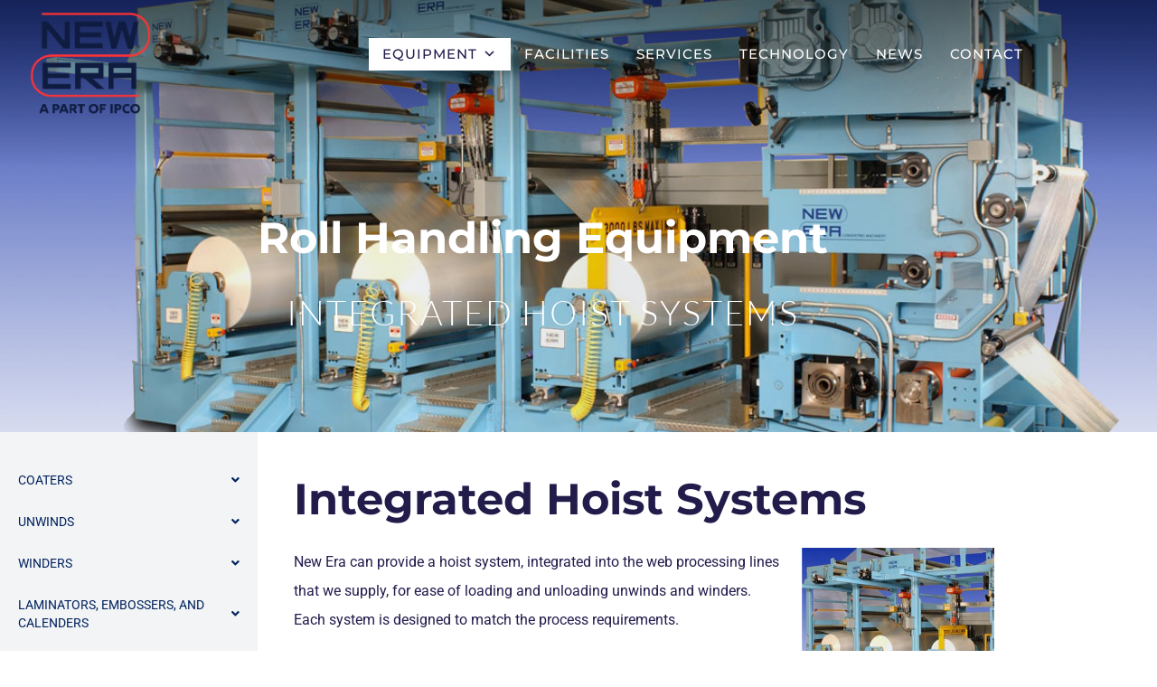

--- FILE ---
content_type: text/html; charset=UTF-8
request_url: https://neweraconverting.com/equipment/roll-handling-equipment/integrated-hoist-systems
body_size: 19942
content:
<!doctype html>
<html dir="ltr" lang="en-US">
<head>
	<!-- Google Tag Manager -->
<script>(function(w,d,s,l,i){w[l]=w[l]||[];w[l].push({'gtm.start':
new Date().getTime(),event:'gtm.js'});var f=d.getElementsByTagName(s)[0],
j=d.createElement(s),dl=l!='dataLayer'?'&l='+l:'';j.async=true;j.src=
'https://www.googletagmanager.com/gtm.js?id='+i+dl;f.parentNode.insertBefore(j,f);
})(window,document,'script','dataLayer','GTM-TDQJRR4');</script>
<!-- End Google Tag Manager -->
	<meta charset="UTF-8">
	<meta name="viewport" content="width=device-width, initial-scale=1">
	<link rel="profile" href="http://gmpg.org/xfn/11">

	<link rel="apple-touch-icon" sizes="57x57" href="/apple-icon-57x57.png">
	<link rel="apple-touch-icon" sizes="60x60" href="/apple-icon-60x60.png">
	<link rel="apple-touch-icon" sizes="72x72" href="/apple-icon-72x72.png">
	<link rel="apple-touch-icon" sizes="76x76" href="/apple-icon-76x76.png">
	<link rel="apple-touch-icon" sizes="114x114" href="/apple-icon-114x114.png">
	<link rel="apple-touch-icon" sizes="120x120" href="/apple-icon-120x120.png">
	<link rel="apple-touch-icon" sizes="144x144" href="/apple-icon-144x144.png">
	<link rel="apple-touch-icon" sizes="152x152" href="/apple-icon-152x152.png">
	<link rel="apple-touch-icon" sizes="180x180" href="/apple-icon-180x180.png">
	<link rel="icon" type="image/png" sizes="192x192"  href="/android-icon-192x192.png">
	<link rel="icon" type="image/png" sizes="32x32" href="/favicon-32x32.png">
	<link rel="icon" type="image/png" sizes="96x96" href="/favicon-96x96.png">
	<link rel="icon" type="image/png" sizes="16x16" href="/favicon-16x16.png">
	<link rel="manifest" href="/manifest.json">
	<meta name="msapplication-TileColor" content="#ffffff">
	<meta name="msapplication-TileImage" content="/ms-icon-144x144.png">
	<meta name="theme-color" content="#ffffff">

	<title>Integrated Hoist Systems | New Era Converting</title>

		<!-- All in One SEO 4.9.2 - aioseo.com -->
	<meta name="description" content="Roll Handling Equipment Integrated Hoist Systems Integrated Hoist Systems New Era can provide a hoist system, integrated into the web processing lines that we supply, for ease of loading and unloading unwinds and winders. Each system is designed to match the process requirements." />
	<meta name="robots" content="max-image-preview:large" />
	<meta name="google-site-verification" content="google03add8a14e6a1f97.html" />
	<link rel="canonical" href="https://neweraconverting.com/equipment/roll-handling-equipment/integrated-hoist-systems" />
	<meta name="generator" content="All in One SEO (AIOSEO) 4.9.2" />
		<!-- All in One SEO -->

<link rel="alternate" type="application/rss+xml" title="New Era Converting &raquo; Feed" href="https://neweraconverting.com/feed" />
<link rel="alternate" type="application/rss+xml" title="New Era Converting &raquo; Comments Feed" href="https://neweraconverting.com/comments/feed" />
<link rel="alternate" title="oEmbed (JSON)" type="application/json+oembed" href="https://neweraconverting.com/wp-json/oembed/1.0/embed?url=https%3A%2F%2Fneweraconverting.com%2Fequipment%2Froll-handling-equipment%2Fintegrated-hoist-systems" />
<link rel="alternate" title="oEmbed (XML)" type="text/xml+oembed" href="https://neweraconverting.com/wp-json/oembed/1.0/embed?url=https%3A%2F%2Fneweraconverting.com%2Fequipment%2Froll-handling-equipment%2Fintegrated-hoist-systems&#038;format=xml" />
		<style>
			.lazyload,
			.lazyloading {
				max-width: 100%;
			}
		</style>
		<style id='wp-img-auto-sizes-contain-inline-css'>
img:is([sizes=auto i],[sizes^="auto," i]){contain-intrinsic-size:3000px 1500px}
/*# sourceURL=wp-img-auto-sizes-contain-inline-css */
</style>
<style id='wp-emoji-styles-inline-css'>

	img.wp-smiley, img.emoji {
		display: inline !important;
		border: none !important;
		box-shadow: none !important;
		height: 1em !important;
		width: 1em !important;
		margin: 0 0.07em !important;
		vertical-align: -0.1em !important;
		background: none !important;
		padding: 0 !important;
	}
/*# sourceURL=wp-emoji-styles-inline-css */
</style>
<link rel='stylesheet' id='aioseo/css/src/vue/standalone/blocks/table-of-contents/global.scss-css' href='https://neweraconverting.com/wp-content/plugins/all-in-one-seo-pack/dist/Lite/assets/css/table-of-contents/global.e90f6d47.css?ver=4.9.2' media='all' />
<link rel='stylesheet' id='megamenu-css' href='https://neweraconverting.com/wp-content/uploads/maxmegamenu/style.css?ver=c0249c' media='all' />
<link rel='stylesheet' id='dashicons-css' href='https://neweraconverting.com/wp-includes/css/dashicons.min.css?ver=6.9' media='all' />
<link rel='stylesheet' id='hello-elementor-css' href='https://neweraconverting.com/wp-content/themes/hello-elementor/assets/css/reset.css?ver=3.4.5' media='all' />
<link rel='stylesheet' id='hello-elementor-child-css' href='https://neweraconverting.com/wp-content/themes/neweraconverting/style.css?ver=1759972305' media='all' />
<link rel='stylesheet' id='Multi-Level-Sidebar-Menu-css' href='https://neweraconverting.com/wp-content/themes/neweraconverting/libs/Multi-Level-Sidebar-Menu-HC-MobileNav/dist/hc-offcanvas-nav.css?ver=1759972305' media='all' />
<link rel='stylesheet' id='hello-elementor-theme-style-css' href='https://neweraconverting.com/wp-content/themes/hello-elementor/assets/css/theme.css?ver=3.4.5' media='all' />
<link rel='stylesheet' id='hello-elementor-header-footer-css' href='https://neweraconverting.com/wp-content/themes/hello-elementor/assets/css/header-footer.css?ver=3.4.5' media='all' />
<link rel='stylesheet' id='elementor-frontend-css' href='https://neweraconverting.com/wp-content/plugins/elementor/assets/css/frontend.min.css?ver=3.34.0' media='all' />
<link rel='stylesheet' id='widget-image-css' href='https://neweraconverting.com/wp-content/plugins/elementor/assets/css/widget-image.min.css?ver=3.34.0' media='all' />
<link rel='stylesheet' id='swiper-css' href='https://neweraconverting.com/wp-content/plugins/elementor/assets/lib/swiper/v8/css/swiper.min.css?ver=8.4.5' media='all' />
<link rel='stylesheet' id='e-swiper-css' href='https://neweraconverting.com/wp-content/plugins/elementor/assets/css/conditionals/e-swiper.min.css?ver=3.34.0' media='all' />
<link rel='stylesheet' id='widget-heading-css' href='https://neweraconverting.com/wp-content/plugins/elementor/assets/css/widget-heading.min.css?ver=3.34.0' media='all' />
<link rel='stylesheet' id='widget-icon-list-css' href='https://neweraconverting.com/wp-content/plugins/elementor/assets/css/widget-icon-list.min.css?ver=3.34.0' media='all' />
<link rel='stylesheet' id='widget-social-icons-css' href='https://neweraconverting.com/wp-content/plugins/elementor/assets/css/widget-social-icons.min.css?ver=3.34.0' media='all' />
<link rel='stylesheet' id='e-apple-webkit-css' href='https://neweraconverting.com/wp-content/plugins/elementor/assets/css/conditionals/apple-webkit.min.css?ver=3.34.0' media='all' />
<link rel='stylesheet' id='elementor-icons-css' href='https://neweraconverting.com/wp-content/plugins/elementor/assets/lib/eicons/css/elementor-icons.min.css?ver=5.45.0' media='all' />
<link rel='stylesheet' id='elementor-post-2704-css' href='https://neweraconverting.com/wp-content/uploads/elementor/css/post-2704.css?ver=1769796115' media='all' />
<link rel='stylesheet' id='widget-nav-menu-css' href='https://neweraconverting.com/wp-content/plugins/elementor-pro/assets/css/widget-nav-menu.min.css?ver=3.34.0' media='all' />
<link rel='stylesheet' id='widget-search-form-css' href='https://neweraconverting.com/wp-content/plugins/elementor-pro/assets/css/widget-search-form.min.css?ver=3.34.0' media='all' />
<link rel='stylesheet' id='elementor-icons-shared-0-css' href='https://neweraconverting.com/wp-content/plugins/elementor/assets/lib/font-awesome/css/fontawesome.min.css?ver=5.15.3' media='all' />
<link rel='stylesheet' id='elementor-icons-fa-solid-css' href='https://neweraconverting.com/wp-content/plugins/elementor/assets/lib/font-awesome/css/solid.min.css?ver=5.15.3' media='all' />
<link rel='stylesheet' id='elementor-post-1671-css' href='https://neweraconverting.com/wp-content/uploads/elementor/css/post-1671.css?ver=1769833199' media='all' />
<link rel='stylesheet' id='elementor-post-1534-css' href='https://neweraconverting.com/wp-content/uploads/elementor/css/post-1534.css?ver=1769796115' media='all' />
<link rel='stylesheet' id='elementor-post-1542-css' href='https://neweraconverting.com/wp-content/uploads/elementor/css/post-1542.css?ver=1769796115' media='all' />
<link rel='stylesheet' id='eael-general-css' href='https://neweraconverting.com/wp-content/plugins/essential-addons-for-elementor-lite/assets/front-end/css/view/general.min.css?ver=6.5.5' media='all' />
<link rel='stylesheet' id='elementor-gf-local-roboto-css' href='https://neweraconverting.com/wp-content/uploads/elementor/google-fonts/css/roboto.css?ver=1745264805' media='all' />
<link rel='stylesheet' id='elementor-gf-local-robotoslab-css' href='https://neweraconverting.com/wp-content/uploads/elementor/google-fonts/css/robotoslab.css?ver=1745264806' media='all' />
<link rel='stylesheet' id='elementor-gf-local-montserrat-css' href='https://neweraconverting.com/wp-content/uploads/elementor/google-fonts/css/montserrat.css?ver=1745264808' media='all' />
<link rel='stylesheet' id='elementor-gf-local-lato-css' href='https://neweraconverting.com/wp-content/uploads/elementor/google-fonts/css/lato.css?ver=1745264809' media='all' />
<link rel='stylesheet' id='elementor-icons-fa-brands-css' href='https://neweraconverting.com/wp-content/plugins/elementor/assets/lib/font-awesome/css/brands.min.css?ver=5.15.3' media='all' />
<link rel='stylesheet' id='elementor-icons-fa-regular-css' href='https://neweraconverting.com/wp-content/plugins/elementor/assets/lib/font-awesome/css/regular.min.css?ver=5.15.3' media='all' />
<script src="https://neweraconverting.com/wp-includes/js/jquery/jquery.min.js?ver=3.7.1" id="jquery-core-js"></script>
<script src="https://neweraconverting.com/wp-includes/js/jquery/jquery-migrate.min.js?ver=3.4.1" id="jquery-migrate-js"></script>
<link rel="https://api.w.org/" href="https://neweraconverting.com/wp-json/" /><link rel="alternate" title="JSON" type="application/json" href="https://neweraconverting.com/wp-json/wp/v2/pages/1671" /><link rel="EditURI" type="application/rsd+xml" title="RSD" href="https://neweraconverting.com/xmlrpc.php?rsd" />
<meta name="generator" content="WordPress 6.9" />
<link rel='shortlink' href='https://neweraconverting.com/?p=1671' />
		<script>
			document.documentElement.className = document.documentElement.className.replace('no-js', 'js');
		</script>
				<style>
			.no-js img.lazyload {
				display: none;
			}

			figure.wp-block-image img.lazyloading {
				min-width: 150px;
			}

			.lazyload,
			.lazyloading {
				--smush-placeholder-width: 100px;
				--smush-placeholder-aspect-ratio: 1/1;
				width: var(--smush-image-width, var(--smush-placeholder-width)) !important;
				aspect-ratio: var(--smush-image-aspect-ratio, var(--smush-placeholder-aspect-ratio)) !important;
			}

						.lazyload, .lazyloading {
				opacity: 0;
			}

			.lazyloaded {
				opacity: 1;
				transition: opacity 400ms;
				transition-delay: 0ms;
			}

					</style>
		<meta name="generator" content="Elementor 3.34.0; features: additional_custom_breakpoints; settings: css_print_method-external, google_font-enabled, font_display-auto">
			<style>
				.e-con.e-parent:nth-of-type(n+4):not(.e-lazyloaded):not(.e-no-lazyload),
				.e-con.e-parent:nth-of-type(n+4):not(.e-lazyloaded):not(.e-no-lazyload) * {
					background-image: none !important;
				}
				@media screen and (max-height: 1024px) {
					.e-con.e-parent:nth-of-type(n+3):not(.e-lazyloaded):not(.e-no-lazyload),
					.e-con.e-parent:nth-of-type(n+3):not(.e-lazyloaded):not(.e-no-lazyload) * {
						background-image: none !important;
					}
				}
				@media screen and (max-height: 640px) {
					.e-con.e-parent:nth-of-type(n+2):not(.e-lazyloaded):not(.e-no-lazyload),
					.e-con.e-parent:nth-of-type(n+2):not(.e-lazyloaded):not(.e-no-lazyload) * {
						background-image: none !important;
					}
				}
			</style>
			<style type="text/css">/** Mega Menu CSS: fs **/</style>
</head>
<body class="wp-singular page-template-default page page-id-1671 page-child parent-pageid-1618 wp-embed-responsive wp-theme-hello-elementor wp-child-theme-neweraconverting mega-menu-max-mega-menu-1 hello-elementor-default elementor-default elementor-kit-2704 elementor-page elementor-page-1671">
<!-- Google Tag Manager (noscript) -->
<noscript><iframe data-src="https://www.googletagmanager.com/ns.html?id=GTM-TDQJRR4"
height="0" width="0" style="display:none;visibility:hidden" src="[data-uri]" class="lazyload" data-load-mode="1"></iframe></noscript>
<!-- End Google Tag Manager (noscript) -->
<!-- Google tag (gtag.js) -->
<script async src="https://www.googletagmanager.com/gtag/js?id=AW-1006905327">
</script>
<script>
   window.datalayer = window.datalayer || [];
   function gtag() {dataLayer.push(arguments);}
   gtag('js', new Date());

   gtag('config', 'AW-1006905327');
</script>
		<header data-elementor-type="header" data-elementor-id="1534" class="elementor elementor-1534 elementor-location-header" data-elementor-post-type="elementor_library">
					<section class="elementor-section elementor-top-section elementor-element elementor-element-6e9abe7c elementor-section-content-middle elementor-section-boxed elementor-section-height-default elementor-section-height-default" data-id="6e9abe7c" data-element_type="section">
						<div class="elementor-container elementor-column-gap-no">
					<div class="elementor-column elementor-col-33 elementor-top-column elementor-element elementor-element-6b95c782 elementor-hidden-desktop elementor-hidden-tablet" data-id="6b95c782" data-element_type="column">
			<div class="elementor-widget-wrap elementor-element-populated">
						<div class="elementor-element elementor-element-1b9f8f52 elementor-view-default elementor-widget elementor-widget-icon" data-id="1b9f8f52" data-element_type="widget" data-widget_type="icon.default">
				<div class="elementor-widget-container">
							<div class="elementor-icon-wrapper">
			<a class="elementor-icon" href="tel:2016704848">
			<i aria-hidden="true" class="fas fa-phone"></i>			</a>
		</div>
						</div>
				</div>
					</div>
		</div>
				<div class="elementor-column elementor-col-33 elementor-top-column elementor-element elementor-element-acec3d2" data-id="acec3d2" data-element_type="column">
			<div class="elementor-widget-wrap elementor-element-populated">
						<div class="elementor-element elementor-element-9392235 elementor-widget elementor-widget-image" data-id="9392235" data-element_type="widget" data-widget_type="image.default">
				<div class="elementor-widget-container">
																<a href="https://neweraconverting.com">
							<img data-src="https://neweraconverting.com/wp-content/uploads/2019/07/IPCOxNewEra_Interim_Logo_Light_Background_RGB.png" title="IPCOxNewEra_Interim_Logo_Light_Background_RGB" alt="IPCOxNewEra_Interim_Logo_Light_Background_RGB" src="[data-uri]" class="lazyload" style="--smush-placeholder-width: 301px; --smush-placeholder-aspect-ratio: 301/301;" />								</a>
															</div>
				</div>
					</div>
		</div>
				<div class="elementor-column elementor-col-33 elementor-top-column elementor-element elementor-element-446feaf5" data-id="446feaf5" data-element_type="column">
			<div class="elementor-widget-wrap elementor-element-populated">
						<div class="elementor-element elementor-element-55da9bf elementor-hidden-tablet elementor-hidden-phone elementor-widget elementor-widget-wp-widget-maxmegamenu" data-id="55da9bf" data-element_type="widget" data-widget_type="wp-widget-maxmegamenu.default">
				<div class="elementor-widget-container">
					<div id="mega-menu-wrap-max_mega_menu_1" class="mega-menu-wrap"><div class="mega-menu-toggle"><div class="mega-toggle-blocks-left"></div><div class="mega-toggle-blocks-center"></div><div class="mega-toggle-blocks-right"><div class='mega-toggle-block mega-menu-toggle-animated-block mega-toggle-block-1' id='mega-toggle-block-1'><button aria-label="Toggle Menu" class="mega-toggle-animated mega-toggle-animated-slider" type="button" aria-expanded="false">
                  <span class="mega-toggle-animated-box">
                    <span class="mega-toggle-animated-inner"></span>
                  </span>
                </button></div></div></div><ul id="mega-menu-max_mega_menu_1" class="mega-menu max-mega-menu mega-menu-horizontal mega-no-js" data-event="hover_intent" data-effect="fade_up" data-effect-speed="200" data-effect-mobile="disabled" data-effect-speed-mobile="0" data-mobile-force-width="false" data-second-click="go" data-document-click="collapse" data-vertical-behaviour="standard" data-breakpoint="1023" data-unbind="true" data-mobile-state="collapse_all" data-mobile-direction="vertical" data-hover-intent-timeout="300" data-hover-intent-interval="100"><li class="mega-menu-item mega-menu-item-type-post_type mega-menu-item-object-page mega-current-page-ancestor mega-menu-item-has-children mega-menu-megamenu mega-menu-grid mega-align-bottom-left mega-menu-grid mega-menu-item-2026" id="mega-menu-item-2026"><a class="mega-menu-link" href="https://neweraconverting.com/equipment" aria-expanded="false" tabindex="0">Equipment<span class="mega-indicator" aria-hidden="true"></span></a>
<ul class="mega-sub-menu" role='presentation'>
<li class="mega-menu-row" id="mega-menu-2026-0">
	<ul class="mega-sub-menu" style='--columns:12' role='presentation'>
<li class="mega-menu-column mega-menu-columns-12-of-12" style="--columns:12; --span:12" id="mega-menu-2026-0-0">
		<ul class="mega-sub-menu">
<li class="mega-menu-item mega-menu-item-type-widget widget_text mega-menu-item-text-5" id="mega-menu-item-text-5">			<div class="textwidget">		<div data-elementor-type="section" data-elementor-id="2035" class="elementor elementor-2035 elementor-location-header" data-elementor-post-type="elementor_library">
					<section class="elementor-section elementor-top-section elementor-element elementor-element-b8ab2cc elementor-section-full_width mm_tabs elementor-section-height-default elementor-section-height-default" data-id="b8ab2cc" data-element_type="section">
						<div class="elementor-container elementor-column-gap-no">
					<div class="elementor-column elementor-col-100 elementor-top-column elementor-element elementor-element-253ffb7" data-id="253ffb7" data-element_type="column">
			<div class="elementor-widget-wrap elementor-element-populated">
						<div class="elementor-element elementor-element-fe947ac elementor-tabs-view-vertical elementor-widget elementor-widget-tabs" data-id="fe947ac" data-element_type="widget" data-widget_type="tabs.default">
				<div class="elementor-widget-container">
							<div class="elementor-tabs">
			<div class="elementor-tabs-wrapper" role="tablist" >
									<div id="elementor-tab-title-2661" class="elementor-tab-title elementor-tab-desktop-title" aria-selected="true" data-tab="1" role="tab" tabindex="0" aria-controls="elementor-tab-content-2661" aria-expanded="false">Web Converting Systems</div>
									<div id="elementor-tab-title-2662" class="elementor-tab-title elementor-tab-desktop-title" aria-selected="false" data-tab="2" role="tab" tabindex="-1" aria-controls="elementor-tab-content-2662" aria-expanded="false">Unwinds</div>
									<div id="elementor-tab-title-2663" class="elementor-tab-title elementor-tab-desktop-title" aria-selected="false" data-tab="3" role="tab" tabindex="-1" aria-controls="elementor-tab-content-2663" aria-expanded="false">Winders</div>
									<div id="elementor-tab-title-2664" class="elementor-tab-title elementor-tab-desktop-title" aria-selected="false" data-tab="4" role="tab" tabindex="-1" aria-controls="elementor-tab-content-2664" aria-expanded="false">Coaters</div>
									<div id="elementor-tab-title-2665" class="elementor-tab-title elementor-tab-desktop-title" aria-selected="false" data-tab="5" role="tab" tabindex="-1" aria-controls="elementor-tab-content-2665" aria-expanded="false">Laminators, Embossers, and Calenders</div>
									<div id="elementor-tab-title-2666" class="elementor-tab-title elementor-tab-desktop-title" aria-selected="false" data-tab="6" role="tab" tabindex="-1" aria-controls="elementor-tab-content-2666" aria-expanded="false">Web Handling Equipment</div>
									<div id="elementor-tab-title-2667" class="elementor-tab-title elementor-tab-desktop-title" aria-selected="false" data-tab="7" role="tab" tabindex="-1" aria-controls="elementor-tab-content-2667" aria-expanded="false">Roll Handling Equipment</div>
									<div id="elementor-tab-title-2668" class="elementor-tab-title elementor-tab-desktop-title" aria-selected="false" data-tab="8" role="tab" tabindex="-1" aria-controls="elementor-tab-content-2668" aria-expanded="false">Narrow Web</div>
									<div id="elementor-tab-title-2669" class="elementor-tab-title elementor-tab-desktop-title" aria-selected="false" data-tab="9" role="tab" tabindex="-1" aria-controls="elementor-tab-content-2669" aria-expanded="false">Drive & Control Systems</div>
									<div id="elementor-tab-title-26610" class="elementor-tab-title elementor-tab-desktop-title" aria-selected="false" data-tab="10" role="tab" tabindex="-1" aria-controls="elementor-tab-content-26610" aria-expanded="false">Cleanroom Equipment</div>
									<div id="elementor-tab-title-26611" class="elementor-tab-title elementor-tab-desktop-title" aria-selected="false" data-tab="11" role="tab" tabindex="-1" aria-controls="elementor-tab-content-26611" aria-expanded="false">Dryers & Apparatus Units</div>
									<div id="elementor-tab-title-26612" class="elementor-tab-title elementor-tab-desktop-title" aria-selected="false" data-tab="12" role="tab" tabindex="-1" aria-controls="elementor-tab-content-26612" aria-expanded="false">Specialty</div>
									<div id="elementor-tab-title-26613" class="elementor-tab-title elementor-tab-desktop-title" aria-selected="false" data-tab="13" role="tab" tabindex="-1" aria-controls="elementor-tab-content-26613" aria-expanded="false">Equipment Brochures – PDF</div>
							</div>
			<div class="elementor-tabs-content-wrapper" role="tablist" aria-orientation="vertical">
									<div class="elementor-tab-title elementor-tab-mobile-title" aria-selected="true" data-tab="1" role="tab" tabindex="0" aria-controls="elementor-tab-content-2661" aria-expanded="false">Web Converting Systems</div>
					<div id="elementor-tab-content-2661" class="elementor-tab-content elementor-clearfix" data-tab="1" role="tabpanel" aria-labelledby="elementor-tab-title-2661" tabindex="0" hidden="false"><h3><strong>WEB CONVERTING SYSTEMS</strong></h3><p><img fetchpriority="high" fetchpriority="high" decoding="async" class="alignnone wp-image-2404" src="https://neweraconverting.com/clean/wp-content/uploads/2019/10/2704-1-480x319.jpg" alt="Custom Coating and Laminating Equipment Line" width="430" height="285" srcset="https://neweraconverting.com/wp-content/uploads/2019/10/2704-1-480x319.jpg 480w, https://neweraconverting.com/wp-content/uploads/2019/10/2704-1-768x511.jpg 768w, https://neweraconverting.com/wp-content/uploads/2019/10/2704-1-1024x681.jpg 1024w, https://neweraconverting.com/wp-content/uploads/2019/10/2704-1.jpg 1536w" sizes="(max-width: 430px) 100vw, 430px" /></p><p>Coating, Laminating and Embossing Systems for a wide range of Industries and Products</p><p><a class="button" href="https://neweraconverting.com/clean/equipment/web-converting-systems">Learn More</a></p></div>
									<div class="elementor-tab-title elementor-tab-mobile-title" aria-selected="false" data-tab="2" role="tab" tabindex="-1" aria-controls="elementor-tab-content-2662" aria-expanded="false">Unwinds</div>
					<div id="elementor-tab-content-2662" class="elementor-tab-content elementor-clearfix" data-tab="2" role="tabpanel" aria-labelledby="elementor-tab-title-2662" tabindex="0" hidden="hidden"><h3><strong>UNWINDS</strong></h3><p><img decoding="async" class="alignnone wp-image-2214 lazyload" data-src="https://neweraconverting.com/clean/wp-content/uploads/2019/08/2447-480x260.jpg" alt="Turret Unwind Equipment" width="470" height="254" data-srcset="https://neweraconverting.com/wp-content/uploads/2019/08/2447-480x260.jpg 480w, https://neweraconverting.com/wp-content/uploads/2019/08/2447-768x416.jpg 768w, https://neweraconverting.com/wp-content/uploads/2019/08/2447-1024x555.jpg 1024w, https://neweraconverting.com/wp-content/uploads/2019/08/2447.jpg 1350w" data-sizes="(max-width: 470px) 100vw, 470px" src="[data-uri]" style="--smush-placeholder-width: 470px; --smush-placeholder-aspect-ratio: 470/254;" /></p><p>Unwind Systems with Automatic Tension Control, Guiding and a Range of Chucking Options</p><p><a class="button" href="https://neweraconverting.com/clean/equipment/unwinds">Learn More</a></p></div>
									<div class="elementor-tab-title elementor-tab-mobile-title" aria-selected="false" data-tab="3" role="tab" tabindex="-1" aria-controls="elementor-tab-content-2663" aria-expanded="false">Winders</div>
					<div id="elementor-tab-content-2663" class="elementor-tab-content elementor-clearfix" data-tab="3" role="tabpanel" aria-labelledby="elementor-tab-title-2663" tabindex="0" hidden="hidden"><h3><strong>WINDERS</strong></h3><p><img decoding="async" class="alignnone wp-image-2233 lazyload" data-src="https://neweraconverting.com/clean/wp-content/uploads/2019/09/2275-480x372.jpg" alt="Turret Winder with Zero Fold-over transfer mechanism (carousel winder)" width="339" height="263" data-srcset="https://neweraconverting.com/wp-content/uploads/2019/09/2275-480x372.jpg 480w, https://neweraconverting.com/wp-content/uploads/2019/09/2275-768x595.jpg 768w, https://neweraconverting.com/wp-content/uploads/2019/09/2275-1024x794.jpg 1024w" data-sizes="(max-width: 339px) 100vw, 339px" src="[data-uri]" style="--smush-placeholder-width: 339px; --smush-placeholder-aspect-ratio: 339/263;" /></p><p>Winding Systems with Automatic Tension Control, Guiding and a Range of Chucking Options</p><p><a class="button" href="https://neweraconverting.com/clean/equipment/winders">Learn More</a></p></div>
									<div class="elementor-tab-title elementor-tab-mobile-title" aria-selected="false" data-tab="4" role="tab" tabindex="-1" aria-controls="elementor-tab-content-2664" aria-expanded="false">Coaters</div>
					<div id="elementor-tab-content-2664" class="elementor-tab-content elementor-clearfix" data-tab="4" role="tabpanel" aria-labelledby="elementor-tab-title-2664" tabindex="0" hidden="hidden"><h3><strong>COATERS</strong></h3><p><img decoding="async" class="alignnone wp-image-2189 lazyload" data-src="https://neweraconverting.com/clean/wp-content/uploads/2019/08/2867-480x213.jpg" alt="Modular, Cartridge Style Gravure and Offset Gravure Coating Station" width="547" height="243" data-srcset="https://neweraconverting.com/wp-content/uploads/2019/08/2867-480x213.jpg 480w, https://neweraconverting.com/wp-content/uploads/2019/08/2867-768x341.jpg 768w, https://neweraconverting.com/wp-content/uploads/2019/08/2867-1024x455.jpg 1024w, https://neweraconverting.com/wp-content/uploads/2019/08/2867.jpg 2036w" data-sizes="(max-width: 547px) 100vw, 547px" src="[data-uri]" style="--smush-placeholder-width: 547px; --smush-placeholder-aspect-ratio: 547/243;" /></p><p>A Variety of Hot Melt, Water &amp; Solvent Based Web Coating Station options for both Dedicated Coating or Modular Systems</p><p><a class="button" href="https://neweraconverting.com/clean/equipment/coaters">Learn More</a></p></div>
									<div class="elementor-tab-title elementor-tab-mobile-title" aria-selected="false" data-tab="5" role="tab" tabindex="-1" aria-controls="elementor-tab-content-2665" aria-expanded="false">Laminators, Embossers, and Calenders</div>
					<div id="elementor-tab-content-2665" class="elementor-tab-content elementor-clearfix" data-tab="5" role="tabpanel" aria-labelledby="elementor-tab-title-2665" tabindex="0" hidden="hidden"><h3><strong>LAMINATORS, EMBOSSERS, AND CALENDERS</strong></h3><p><img decoding="async" class="alignnone wp-image-2248 lazyload" data-src="https://neweraconverting.com/clean/wp-content/uploads/2019/09/2142-480x298.jpg" alt="Calender Station with Roll Bending" width="434" height="270" data-srcset="https://neweraconverting.com/wp-content/uploads/2019/09/2142-480x298.jpg 480w, https://neweraconverting.com/wp-content/uploads/2019/09/2142-768x477.jpg 768w, https://neweraconverting.com/wp-content/uploads/2019/09/2142-1024x636.jpg 1024w" data-sizes="(max-width: 434px) 100vw, 434px" src="[data-uri]" style="--smush-placeholder-width: 434px; --smush-placeholder-aspect-ratio: 434/270;" /></p><p>High and Low Pressure Nip Sets for Combining or Calipering a Range of Materials</p><p><a class="button" href="https://neweraconverting.com/clean/equipment/laminators-embossers-and-calenders">Learn More</a></p></div>
									<div class="elementor-tab-title elementor-tab-mobile-title" aria-selected="false" data-tab="6" role="tab" tabindex="-1" aria-controls="elementor-tab-content-2666" aria-expanded="false">Web Handling Equipment</div>
					<div id="elementor-tab-content-2666" class="elementor-tab-content elementor-clearfix" data-tab="6" role="tabpanel" aria-labelledby="elementor-tab-title-2666" tabindex="0" hidden="hidden"><h3><strong>WEB HANDLING EQUIPMENT</strong></h3><p><img decoding="async" class="alignnone wp-image-2277 lazyload" data-src="https://neweraconverting.com/clean/wp-content/uploads/2019/09/2466-480x427.jpg" alt="Web Cooling Roll Station" width="314" height="280" data-srcset="https://neweraconverting.com/wp-content/uploads/2019/09/2466-480x427.jpg 480w, https://neweraconverting.com/wp-content/uploads/2019/09/2466-768x683.jpg 768w, https://neweraconverting.com/wp-content/uploads/2019/09/2466-1024x910.jpg 1024w, https://neweraconverting.com/wp-content/uploads/2019/09/2466.jpg 1350w" data-sizes="(max-width: 314px) 100vw, 314px" src="[data-uri]" style="--smush-placeholder-width: 314px; --smush-placeholder-aspect-ratio: 314/280;" /></p><p>Web Conveyance Equipment Including Pull Rolls, Heating &amp; Cooling Stands, Flips and Turns</p><p><a class="button" href="https://neweraconverting.com/clean/equipment/web-handling-equipment">Learn More</a></p></div>
									<div class="elementor-tab-title elementor-tab-mobile-title" aria-selected="false" data-tab="7" role="tab" tabindex="-1" aria-controls="elementor-tab-content-2667" aria-expanded="false">Roll Handling Equipment</div>
					<div id="elementor-tab-content-2667" class="elementor-tab-content elementor-clearfix" data-tab="7" role="tabpanel" aria-labelledby="elementor-tab-title-2667" tabindex="0" hidden="hidden"><h3><strong>ROLL HANDLING EQUIPMENT</strong></h3><p><img decoding="async" class="alignnone wp-image-2312 lazyload" data-src="https://neweraconverting.com/clean/wp-content/uploads/2019/09/2223-480x313.jpg" alt="Custom Roll Handling Carts for Unwinds and Winder" width="431" height="281" data-srcset="https://neweraconverting.com/wp-content/uploads/2019/09/2223-480x313.jpg 480w, https://neweraconverting.com/wp-content/uploads/2019/09/2223-768x501.jpg 768w, https://neweraconverting.com/wp-content/uploads/2019/09/2223-1024x667.jpg 1024w" data-sizes="(max-width: 431px) 100vw, 431px" src="[data-uri]" style="--smush-placeholder-width: 431px; --smush-placeholder-aspect-ratio: 431/281;" /></p><p>Custom Roll Handling Equipment for Unwind and Rewind Equipment</p><p><a class="button" href="https://neweraconverting.com/clean/equipment/roll-handling-equipment">Learn More</a></p></div>
									<div class="elementor-tab-title elementor-tab-mobile-title" aria-selected="false" data-tab="8" role="tab" tabindex="-1" aria-controls="elementor-tab-content-2668" aria-expanded="false">Narrow Web</div>
					<div id="elementor-tab-content-2668" class="elementor-tab-content elementor-clearfix" data-tab="8" role="tabpanel" aria-labelledby="elementor-tab-title-2668" tabindex="0" hidden="hidden"><h3><strong>NARROW WEB</strong></h3><p><img decoding="async" class="alignnone size-medium wp-image-2403 lazyload" data-src="https://neweraconverting.com/clean/wp-content/uploads/2019/10/2503-480x288.jpg" alt="Narrow web battery coating &amp; drying line" width="480" height="288" data-srcset="https://neweraconverting.com/wp-content/uploads/2019/10/2503-480x288.jpg 480w, https://neweraconverting.com/wp-content/uploads/2019/10/2503-768x461.jpg 768w, https://neweraconverting.com/wp-content/uploads/2019/10/2503-1024x614.jpg 1024w, https://neweraconverting.com/wp-content/uploads/2019/10/2503.jpg 1405w" data-sizes="(max-width: 480px) 100vw, 480px" src="[data-uri]" style="--smush-placeholder-width: 480px; --smush-placeholder-aspect-ratio: 480/288;" /></p><p>Narrow web Coating, Laminating &amp; Embossing Equipment for Pilot Scale or Production Environments</p><p><a class="button" href="https://neweraconverting.com/clean/equipment/narrow-web">Learn More</a></p></div>
									<div class="elementor-tab-title elementor-tab-mobile-title" aria-selected="false" data-tab="9" role="tab" tabindex="-1" aria-controls="elementor-tab-content-2669" aria-expanded="false">Drive & Control Systems</div>
					<div id="elementor-tab-content-2669" class="elementor-tab-content elementor-clearfix" data-tab="9" role="tabpanel" aria-labelledby="elementor-tab-title-2669" tabindex="0" hidden="hidden"><h3><strong>DRIVE &amp; CONTROL SYSTEMS</strong></h3><p><img decoding="async" class="alignnone  wp-image-2344 lazyload" data-src="https://neweraconverting.com/clean/wp-content/uploads/2019/09/1833bg-480x360.jpg" alt="Allen-Bradley Multi-Bay Drive Panel" width="440" height="330" data-srcset="https://neweraconverting.com/wp-content/uploads/2019/09/1833bg-480x360.jpg 480w, https://neweraconverting.com/wp-content/uploads/2019/09/1833bg-768x576.jpg 768w, https://neweraconverting.com/wp-content/uploads/2019/09/1833bg-1024x768.jpg 1024w" data-sizes="(max-width: 440px) 100vw, 440px" src="[data-uri]" style="--smush-placeholder-width: 440px; --smush-placeholder-aspect-ratio: 440/330;" /></p><p>Drive &amp; PLC Cabinets, HMI&#8217;s, SCADA Systems and more</p><p><a class="button" href="https://neweraconverting.com/clean/equipment/drive-control-systems">Learn More</a></p></div>
									<div class="elementor-tab-title elementor-tab-mobile-title" aria-selected="false" data-tab="10" role="tab" tabindex="-1" aria-controls="elementor-tab-content-26610" aria-expanded="false">Cleanroom Equipment</div>
					<div id="elementor-tab-content-26610" class="elementor-tab-content elementor-clearfix" data-tab="10" role="tabpanel" aria-labelledby="elementor-tab-title-26610" tabindex="0" hidden="hidden"><h3><strong>CLEANROOM EQUIPMENT</strong></h3><p><img decoding="async" class="alignnone size-medium wp-image-2330 lazyload" data-src="https://neweraconverting.com/clean/wp-content/uploads/2019/09/1925-4140-480x313.jpg" alt="Cleanroom Coating, Laminating and Embossing Line" width="480" height="313" data-srcset="https://neweraconverting.com/wp-content/uploads/2019/09/1925-4140-480x313.jpg 480w, https://neweraconverting.com/wp-content/uploads/2019/09/1925-4140-768x500.jpg 768w, https://neweraconverting.com/wp-content/uploads/2019/09/1925-4140-1024x667.jpg 1024w" data-sizes="(max-width: 480px) 100vw, 480px" src="[data-uri]" style="--smush-placeholder-width: 480px; --smush-placeholder-aspect-ratio: 480/313;" /></p><p>Cleanroom Coating, Laminating and Embossing Systems and Components</p><p><a class="button" href="https://neweraconverting.com/clean/equipment/cleanroom-equipment">Learn More</a></p></div>
									<div class="elementor-tab-title elementor-tab-mobile-title" aria-selected="false" data-tab="11" role="tab" tabindex="-1" aria-controls="elementor-tab-content-26611" aria-expanded="false">Dryers & Apparatus Units</div>
					<div id="elementor-tab-content-26611" class="elementor-tab-content elementor-clearfix" data-tab="11" role="tabpanel" aria-labelledby="elementor-tab-title-26611" tabindex="0" hidden="hidden"><h3><strong>DRYERS &amp; APPARATUS UNITS</strong></h3><p><img decoding="async" class="alignnone wp-image-1855 lazyload" data-src="https://neweraconverting.com/clean/wp-content/uploads/2019/07/1816.jpg" alt="Four Zone, Electrically Heated Air Floatation Dryer" width="437" height="313" src="[data-uri]" style="--smush-placeholder-width: 437px; --smush-placeholder-aspect-ratio: 437/313;" /></p><p>Fully Integrated Web Drying Systems for a variety of Web Coating Applications</p><p><a class="button" href="https://neweraconverting.com/clean/equipment/dryers">Learn More</a></p></div>
									<div class="elementor-tab-title elementor-tab-mobile-title" aria-selected="false" data-tab="12" role="tab" tabindex="-1" aria-controls="elementor-tab-content-26612" aria-expanded="false">Specialty</div>
					<div id="elementor-tab-content-26612" class="elementor-tab-content elementor-clearfix" data-tab="12" role="tabpanel" aria-labelledby="elementor-tab-title-26612" tabindex="0" hidden="hidden"><h3><strong>SPECIALTY</strong></h3><p><img decoding="async" class="alignnone  wp-image-1678 lazyload" data-src="https://neweraconverting.com/clean/wp-content/uploads/2351.jpg" alt="Solution Pumping and Mixing System" width="406" height="312" src="[data-uri]" style="--smush-placeholder-width: 406px; --smush-placeholder-aspect-ratio: 406/312;" /></p><p>Specialty Equipment and Ancillary Systems for Web Handling and Converting Systems</p><p><a class="button" href="https://neweraconverting.com/clean/equipment/specialty">Learn More</a></p></div>
									<div class="elementor-tab-title elementor-tab-mobile-title" aria-selected="false" data-tab="13" role="tab" tabindex="-1" aria-controls="elementor-tab-content-26613" aria-expanded="false">Equipment Brochures – PDF</div>
					<div id="elementor-tab-content-26613" class="elementor-tab-content elementor-clearfix" data-tab="13" role="tabpanel" aria-labelledby="elementor-tab-title-26613" tabindex="0" hidden="hidden"><h3 style="font-size: 18px !important;"><strong>EQUIPMENT BROCHURES – PDF</strong></h3>
<img decoding="async" class="alignnone wp-image-2497 lazyload" data-src="https://neweraconverting.com/clean/wp-content/uploads/2019/11/NewEra-Logo-ReflexBlue-1000x667-480x320.jpg" alt="" width="422" height="281" data-srcset="https://neweraconverting.com/wp-content/uploads/2019/11/NewEra-Logo-ReflexBlue-1000x667-480x320.jpg 480w, https://neweraconverting.com/wp-content/uploads/2019/11/NewEra-Logo-ReflexBlue-1000x667-768x512.jpg 768w, https://neweraconverting.com/wp-content/uploads/2019/11/NewEra-Logo-ReflexBlue-1000x667.jpg 1000w" data-sizes="(max-width: 422px) 100vw, 422px" src="[data-uri]" style="--smush-placeholder-width: 422px; --smush-placeholder-aspect-ratio: 422/281;" />

Downloadable Brochures in PDF Format

<a class="button" href="https://neweraconverting.com/clean/equipment/brochures">Learn More</a></div>
							</div>
		</div>
						</div>
				</div>
				<div class="elementor-element elementor-element-21437a6 elementor-widget elementor-widget-html" data-id="21437a6" data-element_type="widget" data-widget_type="html.default">
				<div class="elementor-widget-container">
					<script>
    jQuery(document).ready(function () {
		jQuery("#elementor-tab-title-2661").mouseup(function() { document.location.href = '/equipment/web-converting-systems'; });
		jQuery("#elementor-tab-title-2662").mouseup(function() { document.location.href = '/equipment/unwinds'; });
		jQuery("#elementor-tab-title-2663").mouseup(function() { document.location.href = '/equipment/winders'; });
		jQuery("#elementor-tab-title-2664").mouseup(function() { document.location.href = '/equipment/coaters'; });
		jQuery("#elementor-tab-title-2665").mouseup(function() { document.location.href = '/equipment/laminators-embossers-and-calenders'; });
		jQuery("#elementor-tab-title-2666").mouseup(function() { document.location.href = '/equipment/web-handling-equipment'; });
		jQuery("#elementor-tab-title-2667").mouseup(function() { document.location.href = '/equipment/roll-handling-equipment'; });
		jQuery("#elementor-tab-title-2668").mouseup(function() { document.location.href = '/equipment/narrow-web'; });
		jQuery("#elementor-tab-title-2669").mouseup(function() { document.location.href = '/equipment/drive-control-systems'; });
		jQuery("#elementor-tab-title-26610").mouseup(function() { document.location.href = '/equipment/cleanroom-equipment'; });
		jQuery("#elementor-tab-title-26611").mouseup(function() { document.location.href = '/equipment/dryers'; });
		jQuery("#elementor-tab-title-26612").mouseup(function() { document.location.href = '/equipment/specialty'; });
		jQuery("#elementor-tab-title-26613").mouseup(function() { document.location.href = '/equipment/brochures'; });
    });
</script>				</div>
				</div>
					</div>
		</div>
					</div>
		</section>
				</div>
		
</div>
		</li>		</ul>
</li>	</ul>
</li></ul>
</li><li class="mega-menu-item mega-menu-item-type-post_type mega-menu-item-object-page mega-align-bottom-left mega-menu-flyout mega-menu-item-2037" id="mega-menu-item-2037"><a class="mega-menu-link" href="https://neweraconverting.com/facilities" tabindex="0">Facilities</a></li><li class="mega-menu-item mega-menu-item-type-post_type mega-menu-item-object-page mega-align-bottom-left mega-menu-flyout mega-menu-item-2038" id="mega-menu-item-2038"><a class="mega-menu-link" href="https://neweraconverting.com/services" tabindex="0">Services</a></li><li class="mega-menu-item mega-menu-item-type-post_type mega-menu-item-object-page mega-align-bottom-left mega-menu-flyout mega-menu-item-2036" id="mega-menu-item-2036"><a class="mega-menu-link" href="https://neweraconverting.com/technology" tabindex="0">Technology</a></li><li class="mega-menu-item mega-menu-item-type-post_type mega-menu-item-object-page mega-align-bottom-left mega-menu-flyout mega-menu-item-2039" id="mega-menu-item-2039"><a class="mega-menu-link" href="https://neweraconverting.com/news" tabindex="0">News</a></li><li class="mega-menu-item mega-menu-item-type-post_type mega-menu-item-object-page mega-align-bottom-left mega-menu-flyout mega-menu-item-2040" id="mega-menu-item-2040"><a class="mega-menu-link" href="https://neweraconverting.com/contact-us" tabindex="0">Contact</a></li></ul></div>				</div>
				</div>
				<div class="elementor-element elementor-element-5a57b48 elementor-align-right elementor-hidden-desktop toggleMobile elementor-widget elementor-widget-button" data-id="5a57b48" data-element_type="widget" data-widget_type="button.default">
				<div class="elementor-widget-container">
									<div class="elementor-button-wrapper">
					<a class="elementor-button elementor-size-sm" role="button">
						<span class="elementor-button-content-wrapper">
						<span class="elementor-button-icon">
				<i aria-hidden="true" class="fas fa-bars"></i>			</span>
									<span class="elementor-button-text">&nbsp;</span>
					</span>
					</a>
				</div>
								</div>
				</div>
					</div>
		</div>
					</div>
		</section>
				<section class="elementor-section elementor-top-section elementor-element elementor-element-8b77cb7 elementor-section-full_width elementor-hidden-desktop elementor-hidden-tablet elementor-hidden-phone elementor-section-height-default elementor-section-height-default" data-id="8b77cb7" data-element_type="section">
						<div class="elementor-container elementor-column-gap-no">
					<div class="elementor-column elementor-col-100 elementor-top-column elementor-element elementor-element-934e5bb" data-id="934e5bb" data-element_type="column">
			<div class="elementor-widget-wrap elementor-element-populated">
						<div class="elementor-element elementor-element-ed16ade elementor-widget elementor-widget-wp-widget-nav_menu" data-id="ed16ade" data-element_type="widget" id="mobile-nav" data-widget_type="wp-widget-nav_menu.default">
				<div class="elementor-widget-container">
					<nav class="menu-off-canvas-mobile-menu-container" aria-label="Menu"><ul id="menu-off-canvas-mobile-menu" class="menu"><li id="menu-item-2519" class="menu-item menu-item-type-post_type menu-item-object-page current-page-ancestor current-menu-ancestor current_page_ancestor menu-item-has-children menu-item-2519"><a href="https://neweraconverting.com/equipment">Equipment</a>
<ul class="sub-menu">
	<li id="menu-item-2520" class="menu-item menu-item-type-post_type menu-item-object-page menu-item-has-children menu-item-2520"><a href="https://neweraconverting.com/equipment/web-converting-systems">Web Converting Systems</a>
	<ul class="sub-menu">
		<li id="menu-item-2541" class="menu-item menu-item-type-post_type menu-item-object-page menu-item-2541"><a href="https://neweraconverting.com/equipment/web-converting-systems/adhesive-coating-and-laminating-lines">Adhesive Coating and Laminating Lines</a></li>
		<li id="menu-item-2544" class="menu-item menu-item-type-post_type menu-item-object-page menu-item-2544"><a href="https://neweraconverting.com/equipment/web-converting-systems/filtration-media-casting-and-coating-lines">Filtration Media Casting and Coating Lines</a></li>
		<li id="menu-item-2547" class="menu-item menu-item-type-post_type menu-item-object-page menu-item-2547"><a href="https://neweraconverting.com/equipment/web-converting-systems/reflective-film-embossing-and-laminating-lines">Reflective Film Embossing and Laminating Lines</a></li>
		<li id="menu-item-2542" class="menu-item menu-item-type-post_type menu-item-object-page menu-item-2542"><a href="https://neweraconverting.com/equipment/web-converting-systems/battery-roll-to-roll-equipment">Battery Roll to Roll Equipment</a></li>
		<li id="menu-item-2543" class="menu-item menu-item-type-post_type menu-item-object-page menu-item-2543"><a href="https://neweraconverting.com/equipment/web-converting-systems/custom-coating-laminating-and-embossing-lines">Custom Coating, Laminating and Embossing Lines</a></li>
		<li id="menu-item-2545" class="menu-item menu-item-type-post_type menu-item-object-page menu-item-2545"><a href="https://neweraconverting.com/equipment/web-converting-systems/silicone-coating-lines">Silicone Coating Lines</a></li>
		<li id="menu-item-2546" class="menu-item menu-item-type-post_type menu-item-object-page menu-item-2546"><a href="https://neweraconverting.com/equipment/web-converting-systems/window-film-coating-and-laminating-lines">Window Film Coating and Laminating Lines</a></li>
	</ul>
</li>
	<li id="menu-item-2522" class="menu-item menu-item-type-post_type menu-item-object-page menu-item-has-children menu-item-2522"><a href="https://neweraconverting.com/equipment/unwinds">Unwinds</a>
	<ul class="sub-menu">
		<li id="menu-item-2548" class="menu-item menu-item-type-post_type menu-item-object-page menu-item-2548"><a href="https://neweraconverting.com/equipment/unwinds/turret-unwinds">Turret Unwinds</a></li>
		<li id="menu-item-2549" class="menu-item menu-item-type-post_type menu-item-object-page menu-item-2549"><a href="https://neweraconverting.com/equipment/unwinds/single-position-unwinds">Single Position Unwinds</a></li>
		<li id="menu-item-2550" class="menu-item menu-item-type-post_type menu-item-object-page menu-item-2550"><a href="https://neweraconverting.com/equipment/unwinds/multi-position-unwinds">Multi-Position Unwinds</a></li>
		<li id="menu-item-2551" class="menu-item menu-item-type-post_type menu-item-object-page menu-item-2551"><a href="https://neweraconverting.com/equipment/unwinds/automatic-butt-splice-unwinds">Automatic Butt Splice Unwinds</a></li>
		<li id="menu-item-2552" class="menu-item menu-item-type-post_type menu-item-object-page menu-item-2552"><a href="https://neweraconverting.com/equipment/unwinds/automatic-two-ply-splicer">Automatic Two Ply Splicer</a></li>
	</ul>
</li>
	<li id="menu-item-2521" class="menu-item menu-item-type-post_type menu-item-object-page menu-item-has-children menu-item-2521"><a href="https://neweraconverting.com/equipment/winders">Winders</a>
	<ul class="sub-menu">
		<li id="menu-item-2553" class="menu-item menu-item-type-post_type menu-item-object-page menu-item-2553"><a href="https://neweraconverting.com/equipment/winders/turret-winders">Turret Winders</a></li>
		<li id="menu-item-2554" class="menu-item menu-item-type-post_type menu-item-object-page menu-item-2554"><a href="https://neweraconverting.com/equipment/winders/single-position-winders">Single Position Winders</a></li>
		<li id="menu-item-2555" class="menu-item menu-item-type-post_type menu-item-object-page menu-item-2555"><a href="https://neweraconverting.com/equipment/winders/multi-position-specialty-winders">Multi-Position &#038; Specialty Winders</a></li>
		<li id="menu-item-2556" class="menu-item menu-item-type-post_type menu-item-object-page menu-item-2556"><a href="https://neweraconverting.com/equipment/winders/patented-carousel-winder">Patented Carousel Winder</a></li>
	</ul>
</li>
	<li id="menu-item-2523" class="menu-item menu-item-type-post_type menu-item-object-page menu-item-has-children menu-item-2523"><a href="https://neweraconverting.com/equipment/coaters">Coaters</a>
	<ul class="sub-menu">
		<li id="menu-item-2571" class="menu-item menu-item-type-post_type menu-item-object-page menu-item-2571"><a href="https://neweraconverting.com/equipment/coaters/gravure-coaters">Gravure Coaters</a></li>
		<li id="menu-item-2566" class="menu-item menu-item-type-post_type menu-item-object-page menu-item-2566"><a href="https://neweraconverting.com/equipment/coaters/slot-die-coaters">Slot Die Coaters</a></li>
		<li id="menu-item-2567" class="menu-item menu-item-type-post_type menu-item-object-page menu-item-2567"><a href="https://neweraconverting.com/equipment/coaters/reverse-roll-coaters">Reverse Roll Coaters</a></li>
		<li id="menu-item-2564" class="menu-item menu-item-type-post_type menu-item-object-page menu-item-2564"><a href="https://neweraconverting.com/equipment/coaters/transfer-roll-coaters">Transfer Roll Coaters</a></li>
		<li id="menu-item-2568" class="menu-item menu-item-type-post_type menu-item-object-page menu-item-2568"><a href="https://neweraconverting.com/equipment/coaters/modular-coaters">Modular Coaters</a></li>
		<li id="menu-item-2569" class="menu-item menu-item-type-post_type menu-item-object-page menu-item-2569"><a href="https://neweraconverting.com/equipment/coaters/knife-over-roll-coaters">Knife Over Roll Coaters</a></li>
		<li id="menu-item-2570" class="menu-item menu-item-type-post_type menu-item-object-page menu-item-2570"><a href="https://neweraconverting.com/equipment/coaters/hot-melt-coaters">Hot Melt Coaters</a></li>
		<li id="menu-item-2565" class="menu-item menu-item-type-post_type menu-item-object-page menu-item-2565"><a href="https://neweraconverting.com/equipment/coaters/specialty-coaters">Specialty Coaters</a></li>
	</ul>
</li>
	<li id="menu-item-2524" class="menu-item menu-item-type-post_type menu-item-object-page menu-item-has-children menu-item-2524"><a href="https://neweraconverting.com/equipment/laminators-embossers-and-calenders">Laminators, Embossers, and Calenders</a>
	<ul class="sub-menu">
		<li id="menu-item-2572" class="menu-item menu-item-type-post_type menu-item-object-page menu-item-2572"><a href="https://neweraconverting.com/equipment/laminators-embossers-and-calenders/laminating-equipment">Laminating Equipment</a></li>
		<li id="menu-item-2573" class="menu-item menu-item-type-post_type menu-item-object-page menu-item-2573"><a href="https://neweraconverting.com/equipment/laminators-embossers-and-calenders/embossing-equipment">Embossing Equipment</a></li>
		<li id="menu-item-2574" class="menu-item menu-item-type-post_type menu-item-object-page menu-item-2574"><a href="https://neweraconverting.com/equipment/laminators-embossers-and-calenders/calendering-equipment">Calendering Equipment</a></li>
		<li id="menu-item-2575" class="menu-item menu-item-type-post_type menu-item-object-page menu-item-2575"><a href="https://neweraconverting.com/equipment/laminators-embossers-and-calenders/specialty-equipment">Specialty Equipment</a></li>
		<li id="menu-item-2577" class="menu-item menu-item-type-post_type menu-item-object-page menu-item-2577"><a href="https://neweraconverting.com/equipment/cleanroom-equipment">Cleanroom Equipment</a></li>
	</ul>
</li>
	<li id="menu-item-2526" class="menu-item menu-item-type-post_type menu-item-object-page menu-item-has-children menu-item-2526"><a href="https://neweraconverting.com/equipment/web-handling-equipment">Web Handling Equipment</a>
	<ul class="sub-menu">
		<li id="menu-item-2578" class="menu-item menu-item-type-post_type menu-item-object-page menu-item-2578"><a href="https://neweraconverting.com/equipment/web-handling-equipment/accumulators">Accumulators</a></li>
		<li id="menu-item-2579" class="menu-item menu-item-type-post_type menu-item-object-page menu-item-2579"><a href="https://neweraconverting.com/equipment/web-handling-equipment/web-inverters-air-turns">Web Inverters/Air Turns</a></li>
		<li id="menu-item-2580" class="menu-item menu-item-type-post_type menu-item-object-page menu-item-2580"><a href="https://neweraconverting.com/equipment/web-handling-equipment/temperature-control-sections">Temperature Control Sections</a></li>
		<li id="menu-item-2581" class="menu-item menu-item-type-post_type menu-item-object-page menu-item-2581"><a href="https://neweraconverting.com/equipment/web-handling-equipment/pull-rolls">Pull Rolls</a></li>
		<li id="menu-item-2582" class="menu-item menu-item-type-post_type menu-item-object-page menu-item-2582"><a href="https://neweraconverting.com/equipment/web-handling-equipment/vacuum-pull-rolls">Vacuum Pull Rolls</a></li>
		<li id="menu-item-2584" class="menu-item menu-item-type-post_type menu-item-object-page menu-item-2584"><a href="https://neweraconverting.com/equipment/web-handling-equipment/cleanroom">Cleanroom</a></li>
	</ul>
</li>
	<li id="menu-item-2527" class="menu-item menu-item-type-post_type menu-item-object-page current-page-ancestor current-menu-ancestor current-menu-parent current-page-parent current_page_parent current_page_ancestor menu-item-has-children menu-item-2527"><a href="https://neweraconverting.com/equipment/roll-handling-equipment">Roll Handling Equipment</a>
	<ul class="sub-menu">
		<li id="menu-item-2589" class="menu-item menu-item-type-post_type menu-item-object-page menu-item-2589"><a href="https://neweraconverting.com/equipment/roll-handling-equipment/automated-loading-unloading-cart">Automated Loading/Unloading Cart</a></li>
		<li id="menu-item-2588" class="menu-item menu-item-type-post_type menu-item-object-page menu-item-2588"><a href="https://neweraconverting.com/equipment/roll-handling-equipment/integrated-roll-handling-systems">Integrated Roll Handling Systems</a></li>
		<li id="menu-item-2587" class="menu-item menu-item-type-post_type menu-item-object-page menu-item-2587"><a href="https://neweraconverting.com/equipment/roll-handling-equipment/automated-roll-transport-carts">Automated Roll Transport Carts</a></li>
		<li id="menu-item-2586" class="menu-item menu-item-type-post_type menu-item-object-page menu-item-2586"><a href="https://neweraconverting.com/equipment/roll-handling-equipment/floor-lift-systems">Floor Lift Systems</a></li>
		<li id="menu-item-2585" class="menu-item menu-item-type-post_type menu-item-object-page current-menu-item page_item page-item-1671 current_page_item menu-item-2585"><a href="https://neweraconverting.com/equipment/roll-handling-equipment/integrated-hoist-systems" aria-current="page">Integrated Hoist Systems</a></li>
	</ul>
</li>
	<li id="menu-item-2528" class="menu-item menu-item-type-post_type menu-item-object-page menu-item-has-children menu-item-2528"><a href="https://neweraconverting.com/equipment/narrow-web">Narrow Web</a>
	<ul class="sub-menu">
		<li id="menu-item-2591" class="menu-item menu-item-type-post_type menu-item-object-page menu-item-2591"><a href="https://neweraconverting.com/equipment/narrow-web/systems">Systems</a></li>
		<li id="menu-item-2590" class="menu-item menu-item-type-post_type menu-item-object-page menu-item-2590"><a href="https://neweraconverting.com/equipment/narrow-web/unwinds-winders">Unwinds/Winders</a></li>
		<li id="menu-item-2598" class="menu-item menu-item-type-post_type menu-item-object-page menu-item-2598"><a href="https://neweraconverting.com/equipment/narrow-web/coaters">Coaters</a></li>
		<li id="menu-item-2594" class="menu-item menu-item-type-post_type menu-item-object-page menu-item-2594"><a href="https://neweraconverting.com/equipment/laminators-embossers-and-calenders">Laminators, Embossers, and Calenders</a></li>
		<li id="menu-item-2593" class="menu-item menu-item-type-post_type menu-item-object-page menu-item-2593"><a href="https://neweraconverting.com/equipment/narrow-web/specialty">Specialty</a></li>
		<li id="menu-item-2597" class="menu-item menu-item-type-post_type menu-item-object-page menu-item-2597"><a href="https://neweraconverting.com/equipment/narrow-web/cleanroom">Cleanroom</a></li>
	</ul>
</li>
	<li id="menu-item-2529" class="menu-item menu-item-type-post_type menu-item-object-page menu-item-has-children menu-item-2529"><a href="https://neweraconverting.com/equipment/drive-control-systems">Drive &#038; Control Systems</a>
	<ul class="sub-menu">
		<li id="menu-item-2599" class="menu-item menu-item-type-post_type menu-item-object-page menu-item-2599"><a href="https://neweraconverting.com/equipment/drive-control-systems/fully-integrated-systems">Fully Integrated Systems</a></li>
		<li id="menu-item-2600" class="menu-item menu-item-type-post_type menu-item-object-page menu-item-2600"><a href="https://neweraconverting.com/equipment/drive-control-systems/stand-alone-sectional-drives">Stand Alone Sectional Drives</a></li>
		<li id="menu-item-2601" class="menu-item menu-item-type-post_type menu-item-object-page menu-item-2601"><a href="https://neweraconverting.com/equipment/drive-control-systems/supervisory-systems">Supervisory Systems</a></li>
		<li id="menu-item-2602" class="menu-item menu-item-type-post_type menu-item-object-page menu-item-2602"><a href="https://neweraconverting.com/equipment/drive-control-systems/machine-mounted-control-systems">Machine Mounted Control Systems</a></li>
		<li id="menu-item-2603" class="menu-item menu-item-type-post_type menu-item-object-page menu-item-2603"><a href="https://neweraconverting.com/equipment/drive-control-systems/hmis">HMI’s</a></li>
	</ul>
</li>
	<li id="menu-item-2530" class="menu-item menu-item-type-post_type menu-item-object-page menu-item-has-children menu-item-2530"><a href="https://neweraconverting.com/equipment/cleanroom-equipment">Cleanroom Equipment</a>
	<ul class="sub-menu">
		<li id="menu-item-2607" class="menu-item menu-item-type-post_type menu-item-object-page menu-item-2607"><a href="https://neweraconverting.com/equipment/cleanroom-equipment/cleanroom-systems">Cleanroom Systems</a></li>
		<li id="menu-item-2608" class="menu-item menu-item-type-post_type menu-item-object-page menu-item-2608"><a href="https://neweraconverting.com/equipment/cleanroom-equipment/cleanroom-unwinds">Cleanroom Unwinds</a></li>
		<li id="menu-item-2604" class="menu-item menu-item-type-post_type menu-item-object-page menu-item-2604"><a href="https://neweraconverting.com/equipment/cleanroom-equipment/cleanroom-coaters">Cleanroom Coaters</a></li>
		<li id="menu-item-2605" class="menu-item menu-item-type-post_type menu-item-object-page menu-item-2605"><a href="https://neweraconverting.com/equipment/cleanroom-equipment/cleanroom-laminators-embossers">Cleanroom Laminators/Embossers</a></li>
		<li id="menu-item-2606" class="menu-item menu-item-type-post_type menu-item-object-page menu-item-2606"><a href="https://neweraconverting.com/equipment/cleanroom-equipment/cleanroom-roll-handling-equipment">Cleanroom Roll Handling Equipment</a></li>
		<li id="menu-item-2609" class="menu-item menu-item-type-post_type menu-item-object-page menu-item-2609"><a href="https://neweraconverting.com/equipment/cleanroom-equipment/cleanroom-web-handling-equipment">Cleanroom Web Handling Equipment</a></li>
		<li id="menu-item-2610" class="menu-item menu-item-type-post_type menu-item-object-page menu-item-2610"><a href="https://neweraconverting.com/equipment/cleanroom-equipment/cleanroom-winders">Cleanroom Winders</a></li>
	</ul>
</li>
	<li id="menu-item-2531" class="menu-item menu-item-type-post_type menu-item-object-page menu-item-has-children menu-item-2531"><a href="https://neweraconverting.com/equipment/dryers">Dryers &#038; Apparatus Units</a>
	<ul class="sub-menu">
		<li id="menu-item-2611" class="menu-item menu-item-type-post_type menu-item-object-page menu-item-2611"><a href="https://neweraconverting.com/equipment/dryers/air-floatation-dryers">Air Floatation Dryers</a></li>
		<li id="menu-item-2614" class="menu-item menu-item-type-post_type menu-item-object-page menu-item-2614"><a href="https://neweraconverting.com/equipment/dryers/horizontal-path-web-support-dryers">Horizontal Path, Web Support Dryers</a></li>
		<li id="menu-item-2615" class="menu-item menu-item-type-post_type menu-item-object-page menu-item-2615"><a href="https://neweraconverting.com/equipment/dryers/specialty-dryers">Specialty Dryers</a></li>
		<li id="menu-item-2613" class="menu-item menu-item-type-post_type menu-item-object-page menu-item-2613"><a href="https://neweraconverting.com/equipment/dryers/environmental-enclosures">Environmental Enclosures</a></li>
		<li id="menu-item-2612" class="menu-item menu-item-type-post_type menu-item-object-page menu-item-2612"><a href="https://neweraconverting.com/equipment/dryers/apparatus-units">Apparatus Units</a></li>
	</ul>
</li>
	<li id="menu-item-2533" class="menu-item menu-item-type-post_type menu-item-object-page menu-item-has-children menu-item-2533"><a href="https://neweraconverting.com/equipment/specialty">Specialty</a>
	<ul class="sub-menu">
		<li id="menu-item-2619" class="menu-item menu-item-type-post_type menu-item-object-page menu-item-2619"><a href="https://neweraconverting.com/equipment/specialty/flame-laminators">Flame Laminators</a></li>
		<li id="menu-item-2618" class="menu-item menu-item-type-post_type menu-item-object-page menu-item-2618"><a href="https://neweraconverting.com/equipment/specialty/festooners">Festooners</a></li>
		<li id="menu-item-2617" class="menu-item menu-item-type-post_type menu-item-object-page menu-item-2617"><a href="https://neweraconverting.com/equipment/specialty/conveyers">Conveyers</a></li>
		<li id="menu-item-2616" class="menu-item menu-item-type-post_type menu-item-object-page menu-item-2616"><a href="https://neweraconverting.com/equipment/specialty/coater-enclosures">Coater Enclosures</a></li>
		<li id="menu-item-2620" class="menu-item menu-item-type-post_type menu-item-object-page menu-item-2620"><a href="https://neweraconverting.com/equipment/specialty/solution-delivery-systems">Solution Delivery Systems</a></li>
	</ul>
</li>
	<li id="menu-item-2532" class="menu-item menu-item-type-post_type menu-item-object-page menu-item-2532"><a href="https://neweraconverting.com/equipment/brochures">Equipment Brochure PDFs</a></li>
</ul>
</li>
<li id="menu-item-2535" class="menu-item menu-item-type-post_type menu-item-object-page menu-item-2535"><a href="https://neweraconverting.com/facilities">Facilities</a></li>
<li id="menu-item-2536" class="menu-item menu-item-type-post_type menu-item-object-page menu-item-2536"><a href="https://neweraconverting.com/services">Services</a></li>
<li id="menu-item-2537" class="menu-item menu-item-type-post_type menu-item-object-page menu-item-2537"><a href="https://neweraconverting.com/technology">Technology</a></li>
<li id="menu-item-2538" class="menu-item menu-item-type-post_type menu-item-object-page menu-item-2538"><a href="https://neweraconverting.com/news">News</a></li>
<li id="menu-item-2539" class="menu-item menu-item-type-post_type menu-item-object-page menu-item-2539"><a href="https://neweraconverting.com/contact-us">Contact Us</a></li>
</ul></nav>				</div>
				</div>
					</div>
		</div>
					</div>
		</section>
				</header>
		
<main id="content" class="site-main post-1671 page type-page status-publish hentry">

	
	<div class="page-content">
				<div data-elementor-type="wp-post" data-elementor-id="1671" class="elementor elementor-1671" data-elementor-post-type="page">
						<section class="elementor-section elementor-top-section elementor-element elementor-element-23844723 elementor-section-height-min-height top_dark_shadow elementor-section-boxed elementor-section-height-default elementor-section-items-middle" data-id="23844723" data-element_type="section" data-settings="{&quot;background_background&quot;:&quot;classic&quot;}">
						<div class="elementor-container elementor-column-gap-no">
					<div class="elementor-column elementor-col-100 elementor-top-column elementor-element elementor-element-7005d647" data-id="7005d647" data-element_type="column">
			<div class="elementor-widget-wrap elementor-element-populated">
						<div class="elementor-element elementor-element-77bb891c elementor-widget elementor-widget-heading" data-id="77bb891c" data-element_type="widget" data-widget_type="heading.default">
				<div class="elementor-widget-container">
					<h1 class="elementor-heading-title elementor-size-default">Roll Handling Equipment</h1>				</div>
				</div>
				<div class="elementor-element elementor-element-278e4158 elementor-hidden-phone elementor-widget elementor-widget-heading" data-id="278e4158" data-element_type="widget" data-widget_type="heading.default">
				<div class="elementor-widget-container">
					<span class="elementor-heading-title elementor-size-default">Integrated Hoist Systems</span>				</div>
				</div>
					</div>
		</div>
					</div>
		</section>
				<section class="elementor-section elementor-top-section elementor-element elementor-element-2f30d850 elementor-section-boxed elementor-section-height-default elementor-section-height-default" data-id="2f30d850" data-element_type="section">
						<div class="elementor-container elementor-column-gap-no">
					<div class="elementor-column elementor-col-33 elementor-top-column elementor-element elementor-element-6152dd5b elementor-hidden-phone sidebar" data-id="6152dd5b" data-element_type="column" data-settings="{&quot;background_background&quot;:&quot;classic&quot;}">
			<div class="elementor-widget-wrap elementor-element-populated">
						<div class="elementor-element elementor-element-6005e9e3 elementor-nav-menu--dropdown-mobile elementor-hidden-phone elementor-nav-menu__text-align-aside elementor-nav-menu--toggle elementor-nav-menu--burger elementor-widget elementor-widget-nav-menu" data-id="6005e9e3" data-element_type="widget" data-settings="{&quot;layout&quot;:&quot;vertical&quot;,&quot;submenu_icon&quot;:{&quot;value&quot;:&quot;&lt;i class=\&quot;fas fa-angle-down\&quot; aria-hidden=\&quot;true\&quot;&gt;&lt;\/i&gt;&quot;,&quot;library&quot;:&quot;fa-solid&quot;},&quot;toggle&quot;:&quot;burger&quot;}" data-widget_type="nav-menu.default">
				<div class="elementor-widget-container">
								<nav aria-label="Menu" class="elementor-nav-menu--main elementor-nav-menu__container elementor-nav-menu--layout-vertical e--pointer-background e--animation-fade">
				<ul id="menu-1-6005e9e3" class="elementor-nav-menu sm-vertical"><li class="menu-item menu-item-type-post_type menu-item-object-page menu-item-has-children menu-item-1700"><a href="https://neweraconverting.com/equipment/coaters" class="elementor-item">Coaters</a>
<ul class="sub-menu elementor-nav-menu--dropdown">
	<li class="menu-item menu-item-type-post_type menu-item-object-page menu-item-1701"><a href="https://neweraconverting.com/equipment/coaters/gravure-coaters" class="elementor-sub-item">Gravure Coaters</a></li>
	<li class="menu-item menu-item-type-post_type menu-item-object-page menu-item-1744"><a href="https://neweraconverting.com/equipment/coaters/slot-die-coaters" class="elementor-sub-item">Slot Die Coaters</a></li>
	<li class="menu-item menu-item-type-post_type menu-item-object-page menu-item-1743"><a href="https://neweraconverting.com/equipment/coaters/reverse-roll-coaters" class="elementor-sub-item">Reverse Roll Coaters</a></li>
	<li class="menu-item menu-item-type-post_type menu-item-object-page menu-item-1746"><a href="https://neweraconverting.com/equipment/coaters/transfer-roll-coaters" class="elementor-sub-item">Transfer Roll Coaters</a></li>
	<li class="menu-item menu-item-type-post_type menu-item-object-page menu-item-1742"><a href="https://neweraconverting.com/equipment/coaters/modular-coaters" class="elementor-sub-item">Modular Coaters</a></li>
	<li class="menu-item menu-item-type-post_type menu-item-object-page menu-item-1741"><a href="https://neweraconverting.com/equipment/coaters/knife-over-roll-coaters" class="elementor-sub-item">Knife Over Roll Coaters</a></li>
	<li class="menu-item menu-item-type-post_type menu-item-object-page menu-item-1740"><a href="https://neweraconverting.com/equipment/coaters/hot-melt-coaters" class="elementor-sub-item">Hot Melt Coaters</a></li>
	<li class="menu-item menu-item-type-post_type menu-item-object-page menu-item-1745"><a href="https://neweraconverting.com/equipment/coaters/specialty-coaters" class="elementor-sub-item">Specialty Coaters</a></li>
</ul>
</li>
<li class="menu-item menu-item-type-post_type menu-item-object-page menu-item-has-children menu-item-1756"><a href="https://neweraconverting.com/equipment/unwinds" class="elementor-item">Unwinds</a>
<ul class="sub-menu elementor-nav-menu--dropdown">
	<li class="menu-item menu-item-type-post_type menu-item-object-page menu-item-1771"><a href="https://neweraconverting.com/equipment/unwinds/turret-unwinds" class="elementor-sub-item">Turret Unwinds</a></li>
	<li class="menu-item menu-item-type-post_type menu-item-object-page menu-item-1770"><a href="https://neweraconverting.com/equipment/unwinds/single-position-unwinds" class="elementor-sub-item">Single Position Unwinds</a></li>
	<li class="menu-item menu-item-type-post_type menu-item-object-page menu-item-1769"><a href="https://neweraconverting.com/equipment/unwinds/multi-position-unwinds" class="elementor-sub-item">Multi-Position Unwinds</a></li>
	<li class="menu-item menu-item-type-post_type menu-item-object-page menu-item-1721"><a href="https://neweraconverting.com/equipment/unwinds/automatic-butt-splice-unwinds" class="elementor-sub-item">Automatic Butt Splice Unwinds</a></li>
	<li class="menu-item menu-item-type-post_type menu-item-object-page menu-item-2434"><a href="https://neweraconverting.com/equipment/unwinds/automatic-two-ply-splicer" class="elementor-sub-item">Automatic Two Ply Splicer</a></li>
</ul>
</li>
<li class="menu-item menu-item-type-post_type menu-item-object-page menu-item-has-children menu-item-1758"><a href="https://neweraconverting.com/equipment/winders" class="elementor-item">Winders</a>
<ul class="sub-menu elementor-nav-menu--dropdown">
	<li class="menu-item menu-item-type-post_type menu-item-object-page menu-item-1768"><a href="https://neweraconverting.com/equipment/winders/turret-winders" class="elementor-sub-item">Turret Winders</a></li>
	<li class="menu-item menu-item-type-post_type menu-item-object-page menu-item-1767"><a href="https://neweraconverting.com/equipment/winders/single-position-winders" class="elementor-sub-item">Single Position Winders</a></li>
	<li class="menu-item menu-item-type-post_type menu-item-object-page menu-item-1766"><a href="https://neweraconverting.com/equipment/winders/multi-position-specialty-winders" class="elementor-sub-item">Multi-Position &#038; Specialty Winders</a></li>
	<li class="menu-item menu-item-type-post_type menu-item-object-page menu-item-1722"><a href="https://neweraconverting.com/equipment/winders/patented-carousel-winder" class="elementor-sub-item">Patented Carousel Winder</a></li>
</ul>
</li>
<li class="menu-item menu-item-type-post_type menu-item-object-page menu-item-has-children menu-item-1751"><a href="https://neweraconverting.com/equipment/laminators-embossers-and-calenders" class="elementor-item">Laminators, Embossers, and Calenders</a>
<ul class="sub-menu elementor-nav-menu--dropdown">
	<li class="menu-item menu-item-type-post_type menu-item-object-page menu-item-1749"><a href="https://neweraconverting.com/equipment/laminators-embossers-and-calenders/laminating-equipment" class="elementor-sub-item">Laminating Equipment</a></li>
	<li class="menu-item menu-item-type-post_type menu-item-object-page menu-item-1720"><a href="https://neweraconverting.com/equipment/laminators-embossers-and-calenders/embossing-equipment" class="elementor-sub-item">Embossing Equipment</a></li>
	<li class="menu-item menu-item-type-post_type menu-item-object-page menu-item-1718"><a href="https://neweraconverting.com/equipment/laminators-embossers-and-calenders/calendering-equipment" class="elementor-sub-item">Calendering Equipment</a></li>
	<li class="menu-item menu-item-type-post_type menu-item-object-page menu-item-1750"><a href="https://neweraconverting.com/equipment/laminators-embossers-and-calenders/specialty-equipment" class="elementor-sub-item">Specialty Equipment</a></li>
	<li class="menu-item menu-item-type-post_type menu-item-object-page menu-item-1719"><a href="https://neweraconverting.com/equipment/laminators-embossers-and-calenders/cleanroom-equipment" class="elementor-sub-item">Cleanroom Equipment</a></li>
</ul>
</li>
<li class="menu-item menu-item-type-post_type menu-item-object-page menu-item-has-children menu-item-1702"><a href="https://neweraconverting.com/equipment/drive-control-systems" class="elementor-item">Drive &#038; Control Systems</a>
<ul class="sub-menu elementor-nav-menu--dropdown">
	<li class="menu-item menu-item-type-post_type menu-item-object-page menu-item-1703"><a href="https://neweraconverting.com/equipment/drive-control-systems/fully-integrated-systems" class="elementor-sub-item">Fully Integrated Systems</a></li>
	<li class="menu-item menu-item-type-post_type menu-item-object-page menu-item-1764"><a href="https://neweraconverting.com/equipment/drive-control-systems/stand-alone-sectional-drives" class="elementor-sub-item">Stand Alone Sectional Drives</a></li>
	<li class="menu-item menu-item-type-post_type menu-item-object-page menu-item-1765"><a href="https://neweraconverting.com/equipment/drive-control-systems/supervisory-systems" class="elementor-sub-item">Supervisory Systems</a></li>
	<li class="menu-item menu-item-type-post_type menu-item-object-page menu-item-1763"><a href="https://neweraconverting.com/equipment/drive-control-systems/machine-mounted-control-systems" class="elementor-sub-item">Machine Mounted Control Systems</a></li>
	<li class="menu-item menu-item-type-post_type menu-item-object-page menu-item-1704"><a href="https://neweraconverting.com/equipment/drive-control-systems/hmis" class="elementor-sub-item">HMI’s</a></li>
</ul>
</li>
<li class="menu-item menu-item-type-post_type menu-item-object-page menu-item-has-children menu-item-1757"><a href="https://neweraconverting.com/equipment/web-handling-equipment" class="elementor-item">Web Handling Equipment</a>
<ul class="sub-menu elementor-nav-menu--dropdown">
	<li class="menu-item menu-item-type-post_type menu-item-object-page menu-item-1713"><a href="https://neweraconverting.com/equipment/web-handling-equipment/accumulators" class="elementor-sub-item">Accumulators</a></li>
	<li class="menu-item menu-item-type-post_type menu-item-object-page menu-item-1775"><a href="https://neweraconverting.com/equipment/web-handling-equipment/web-inverters-air-turns" class="elementor-sub-item">Web Inverters/Air Turns</a></li>
	<li class="menu-item menu-item-type-post_type menu-item-object-page menu-item-1773"><a href="https://neweraconverting.com/equipment/web-handling-equipment/temperature-control-sections" class="elementor-sub-item">Temperature Control Sections</a></li>
	<li class="menu-item menu-item-type-post_type menu-item-object-page menu-item-1772"><a href="https://neweraconverting.com/equipment/web-handling-equipment/pull-rolls" class="elementor-sub-item">Pull Rolls</a></li>
	<li class="menu-item menu-item-type-post_type menu-item-object-page menu-item-1774"><a href="https://neweraconverting.com/equipment/web-handling-equipment/vacuum-pull-rolls" class="elementor-sub-item">Vacuum Pull Rolls</a></li>
	<li class="menu-item menu-item-type-post_type menu-item-object-page menu-item-1714"><a href="https://neweraconverting.com/equipment/web-handling-equipment/cleanroom" class="elementor-sub-item">Cleanroom</a></li>
</ul>
</li>
<li class="menu-item menu-item-type-post_type menu-item-object-page menu-item-has-children menu-item-1779"><a href="https://neweraconverting.com/equipment/web-converting-systems" class="elementor-item">Web Converting Systems</a>
<ul class="sub-menu elementor-nav-menu--dropdown">
	<li class="menu-item menu-item-type-post_type menu-item-object-page menu-item-1730"><a href="https://neweraconverting.com/equipment/web-converting-systems/adhesive-coating-and-laminating-lines" class="elementor-sub-item">Adhesive Coating and Laminating Lines</a></li>
	<li class="menu-item menu-item-type-post_type menu-item-object-page menu-item-1729"><a href="https://neweraconverting.com/equipment/web-converting-systems/filtration-media-casting-and-coating-lines" class="elementor-sub-item">Filtration Media Casting and Coating Lines</a></li>
	<li class="menu-item menu-item-type-post_type menu-item-object-page menu-item-1778"><a href="https://neweraconverting.com/equipment/web-converting-systems/reflective-film-embossing-and-laminating-lines" class="elementor-sub-item">Reflective Film Embossing and Laminating Lines</a></li>
	<li class="menu-item menu-item-type-post_type menu-item-object-page menu-item-1777"><a href="https://neweraconverting.com/equipment/web-converting-systems/battery-roll-to-roll-equipment" class="elementor-sub-item">Battery Roll to Roll Equipment</a></li>
	<li class="menu-item menu-item-type-post_type menu-item-object-page menu-item-2431"><a href="https://neweraconverting.com/equipment/web-converting-systems/custom-coating-laminating-and-embossing-lines" class="elementor-sub-item">Custom Coating, Laminating and Embossing Lines</a></li>
	<li class="menu-item menu-item-type-post_type menu-item-object-page menu-item-2432"><a href="https://neweraconverting.com/equipment/web-converting-systems/silicone-coating-lines" class="elementor-sub-item">Silicone Coating Lines</a></li>
	<li class="menu-item menu-item-type-post_type menu-item-object-page menu-item-2433"><a href="https://neweraconverting.com/equipment/web-converting-systems/window-film-coating-and-laminating-lines" class="elementor-sub-item">Window Film Coating and Laminating Lines</a></li>
	<li class="menu-item menu-item-type-post_type menu-item-object-page menu-item-2898"><a href="https://neweraconverting.com/equipment/web-converting-systems/fuel-cell-production-lines" class="elementor-sub-item">Fuel Cell Production Lines</a></li>
</ul>
</li>
<li class="menu-item menu-item-type-post_type menu-item-object-page menu-item-has-children menu-item-1754"><a href="https://neweraconverting.com/equipment/specialty" class="elementor-item">Specialty</a>
<ul class="sub-menu elementor-nav-menu--dropdown">
	<li class="menu-item menu-item-type-post_type menu-item-object-page menu-item-1728"><a href="https://neweraconverting.com/equipment/specialty/flame-laminators" class="elementor-sub-item">Flame Laminators</a></li>
	<li class="menu-item menu-item-type-post_type menu-item-object-page menu-item-1727"><a href="https://neweraconverting.com/equipment/specialty/festooners" class="elementor-sub-item">Festooners</a></li>
	<li class="menu-item menu-item-type-post_type menu-item-object-page menu-item-1726"><a href="https://neweraconverting.com/equipment/specialty/conveyers" class="elementor-sub-item">Conveyers</a></li>
	<li class="menu-item menu-item-type-post_type menu-item-object-page menu-item-1725"><a href="https://neweraconverting.com/equipment/specialty/coater-enclosures" class="elementor-sub-item">Coater Enclosures</a></li>
	<li class="menu-item menu-item-type-post_type menu-item-object-page menu-item-1776"><a href="https://neweraconverting.com/equipment/specialty/solution-delivery-systems" class="elementor-sub-item">Solution Delivery Systems</a></li>
</ul>
</li>
<li class="menu-item menu-item-type-post_type menu-item-object-page menu-item-has-children menu-item-1752"><a href="https://neweraconverting.com/equipment/narrow-web" class="elementor-item">Narrow Web</a>
<ul class="sub-menu elementor-nav-menu--dropdown">
	<li class="menu-item menu-item-type-post_type menu-item-object-page menu-item-1761"><a href="https://neweraconverting.com/equipment/narrow-web/systems" class="elementor-sub-item">Systems</a></li>
	<li class="menu-item menu-item-type-post_type menu-item-object-page menu-item-1762"><a href="https://neweraconverting.com/equipment/narrow-web/unwinds-winders" class="elementor-sub-item">Unwinds/Winders</a></li>
	<li class="menu-item menu-item-type-post_type menu-item-object-page menu-item-1724"><a href="https://neweraconverting.com/equipment/narrow-web/coaters" class="elementor-sub-item">Coaters</a></li>
	<li class="menu-item menu-item-type-post_type menu-item-object-page menu-item-1759"><a href="https://neweraconverting.com/equipment/narrow-web/laminators-embossers-and-calenders" class="elementor-sub-item">Laminators, Embossers, and Calenders</a></li>
	<li class="menu-item menu-item-type-post_type menu-item-object-page menu-item-1760"><a href="https://neweraconverting.com/equipment/narrow-web/specialty" class="elementor-sub-item">Specialty</a></li>
	<li class="menu-item menu-item-type-post_type menu-item-object-page menu-item-1723"><a href="https://neweraconverting.com/equipment/narrow-web/cleanroom" class="elementor-sub-item">Cleanroom</a></li>
</ul>
</li>
<li class="menu-item menu-item-type-post_type menu-item-object-page menu-item-has-children menu-item-1692"><a href="https://neweraconverting.com/equipment/cleanroom-equipment" class="elementor-item">Cleanroom Equipment</a>
<ul class="sub-menu elementor-nav-menu--dropdown">
	<li class="menu-item menu-item-type-post_type menu-item-object-page menu-item-1696"><a href="https://neweraconverting.com/equipment/cleanroom-equipment/cleanroom-systems" class="elementor-sub-item">Cleanroom Systems</a></li>
	<li class="menu-item menu-item-type-post_type menu-item-object-page menu-item-1697"><a href="https://neweraconverting.com/equipment/cleanroom-equipment/cleanroom-unwinds" class="elementor-sub-item">Cleanroom Unwinds</a></li>
	<li class="menu-item menu-item-type-post_type menu-item-object-page menu-item-1693"><a href="https://neweraconverting.com/equipment/cleanroom-equipment/cleanroom-coaters" class="elementor-sub-item">Cleanroom Coaters</a></li>
	<li class="menu-item menu-item-type-post_type menu-item-object-page menu-item-1694"><a href="https://neweraconverting.com/equipment/cleanroom-equipment/cleanroom-laminators-embossers" class="elementor-sub-item">Cleanroom Laminators/Embossers</a></li>
	<li class="menu-item menu-item-type-post_type menu-item-object-page menu-item-1695"><a href="https://neweraconverting.com/equipment/cleanroom-equipment/cleanroom-roll-handling-equipment" class="elementor-sub-item">Cleanroom Roll Handling Equipment</a></li>
	<li class="menu-item menu-item-type-post_type menu-item-object-page menu-item-1698"><a href="https://neweraconverting.com/equipment/cleanroom-equipment/cleanroom-web-handling-equipment" class="elementor-sub-item">Cleanroom Web Handling Equipment</a></li>
	<li class="menu-item menu-item-type-post_type menu-item-object-page menu-item-1699"><a href="https://neweraconverting.com/equipment/cleanroom-equipment/cleanroom-winders" class="elementor-sub-item">Cleanroom Winders</a></li>
</ul>
</li>
<li class="menu-item menu-item-type-post_type menu-item-object-page current-page-ancestor current-menu-ancestor current-menu-parent current-page-parent current_page_parent current_page_ancestor menu-item-has-children menu-item-1753"><a href="https://neweraconverting.com/equipment/roll-handling-equipment" class="elementor-item">Roll Handling Equipment</a>
<ul class="sub-menu elementor-nav-menu--dropdown">
	<li class="menu-item menu-item-type-post_type menu-item-object-page menu-item-1715"><a href="https://neweraconverting.com/equipment/roll-handling-equipment/automated-loading-unloading-cart" class="elementor-sub-item">Automated Loading/Unloading Cart</a></li>
	<li class="menu-item menu-item-type-post_type menu-item-object-page menu-item-1748"><a href="https://neweraconverting.com/equipment/roll-handling-equipment/integrated-roll-handling-systems" class="elementor-sub-item">Integrated Roll Handling Systems</a></li>
	<li class="menu-item menu-item-type-post_type menu-item-object-page menu-item-1716"><a href="https://neweraconverting.com/equipment/roll-handling-equipment/automated-roll-transport-carts" class="elementor-sub-item">Automated Roll Transport Carts</a></li>
	<li class="menu-item menu-item-type-post_type menu-item-object-page menu-item-1717"><a href="https://neweraconverting.com/equipment/roll-handling-equipment/floor-lift-systems" class="elementor-sub-item">Floor Lift Systems</a></li>
	<li class="menu-item menu-item-type-post_type menu-item-object-page current-menu-item page_item page-item-1671 current_page_item menu-item-1747"><a href="https://neweraconverting.com/equipment/roll-handling-equipment/integrated-hoist-systems" aria-current="page" class="elementor-sub-item elementor-item-active">Integrated Hoist Systems</a></li>
</ul>
</li>
<li class="menu-item menu-item-type-post_type menu-item-object-page menu-item-has-children menu-item-1705"><a href="https://neweraconverting.com/equipment/dryers" class="elementor-item">Dryers &#038; Apparatus Units</a>
<ul class="sub-menu elementor-nav-menu--dropdown">
	<li class="menu-item menu-item-type-post_type menu-item-object-page menu-item-1706"><a href="https://neweraconverting.com/equipment/dryers/air-floatation-dryers" class="elementor-sub-item">Air Floatation Dryers</a></li>
	<li class="menu-item menu-item-type-post_type menu-item-object-page menu-item-1738"><a href="https://neweraconverting.com/equipment/dryers/horizontal-path-web-support-dryers" class="elementor-sub-item">Horizontal Path, Web Support Dryers</a></li>
	<li class="menu-item menu-item-type-post_type menu-item-object-page menu-item-1739"><a href="https://neweraconverting.com/equipment/dryers/specialty-dryers" class="elementor-sub-item">Specialty Dryers</a></li>
	<li class="menu-item menu-item-type-post_type menu-item-object-page menu-item-1708"><a href="https://neweraconverting.com/equipment/dryers/environmental-enclosures" class="elementor-sub-item">Environmental Enclosures</a></li>
	<li class="menu-item menu-item-type-post_type menu-item-object-page menu-item-1707"><a href="https://neweraconverting.com/equipment/dryers/apparatus-units" class="elementor-sub-item">Apparatus Units</a></li>
</ul>
</li>
<li class="menu-item menu-item-type-post_type menu-item-object-page menu-item-1709"><a href="https://neweraconverting.com/equipment/brochures" class="elementor-item">Equipment Brochures – PDF</a></li>
</ul>			</nav>
					<div class="elementor-menu-toggle" role="button" tabindex="0" aria-label="Menu Toggle" aria-expanded="false">
			<i aria-hidden="true" role="presentation" class="elementor-menu-toggle__icon--open eicon-menu-bar"></i><i aria-hidden="true" role="presentation" class="elementor-menu-toggle__icon--close eicon-close"></i>		</div>
					<nav class="elementor-nav-menu--dropdown elementor-nav-menu__container" aria-hidden="true">
				<ul id="menu-2-6005e9e3" class="elementor-nav-menu sm-vertical"><li class="menu-item menu-item-type-post_type menu-item-object-page menu-item-has-children menu-item-1700"><a href="https://neweraconverting.com/equipment/coaters" class="elementor-item" tabindex="-1">Coaters</a>
<ul class="sub-menu elementor-nav-menu--dropdown">
	<li class="menu-item menu-item-type-post_type menu-item-object-page menu-item-1701"><a href="https://neweraconverting.com/equipment/coaters/gravure-coaters" class="elementor-sub-item" tabindex="-1">Gravure Coaters</a></li>
	<li class="menu-item menu-item-type-post_type menu-item-object-page menu-item-1744"><a href="https://neweraconverting.com/equipment/coaters/slot-die-coaters" class="elementor-sub-item" tabindex="-1">Slot Die Coaters</a></li>
	<li class="menu-item menu-item-type-post_type menu-item-object-page menu-item-1743"><a href="https://neweraconverting.com/equipment/coaters/reverse-roll-coaters" class="elementor-sub-item" tabindex="-1">Reverse Roll Coaters</a></li>
	<li class="menu-item menu-item-type-post_type menu-item-object-page menu-item-1746"><a href="https://neweraconverting.com/equipment/coaters/transfer-roll-coaters" class="elementor-sub-item" tabindex="-1">Transfer Roll Coaters</a></li>
	<li class="menu-item menu-item-type-post_type menu-item-object-page menu-item-1742"><a href="https://neweraconverting.com/equipment/coaters/modular-coaters" class="elementor-sub-item" tabindex="-1">Modular Coaters</a></li>
	<li class="menu-item menu-item-type-post_type menu-item-object-page menu-item-1741"><a href="https://neweraconverting.com/equipment/coaters/knife-over-roll-coaters" class="elementor-sub-item" tabindex="-1">Knife Over Roll Coaters</a></li>
	<li class="menu-item menu-item-type-post_type menu-item-object-page menu-item-1740"><a href="https://neweraconverting.com/equipment/coaters/hot-melt-coaters" class="elementor-sub-item" tabindex="-1">Hot Melt Coaters</a></li>
	<li class="menu-item menu-item-type-post_type menu-item-object-page menu-item-1745"><a href="https://neweraconverting.com/equipment/coaters/specialty-coaters" class="elementor-sub-item" tabindex="-1">Specialty Coaters</a></li>
</ul>
</li>
<li class="menu-item menu-item-type-post_type menu-item-object-page menu-item-has-children menu-item-1756"><a href="https://neweraconverting.com/equipment/unwinds" class="elementor-item" tabindex="-1">Unwinds</a>
<ul class="sub-menu elementor-nav-menu--dropdown">
	<li class="menu-item menu-item-type-post_type menu-item-object-page menu-item-1771"><a href="https://neweraconverting.com/equipment/unwinds/turret-unwinds" class="elementor-sub-item" tabindex="-1">Turret Unwinds</a></li>
	<li class="menu-item menu-item-type-post_type menu-item-object-page menu-item-1770"><a href="https://neweraconverting.com/equipment/unwinds/single-position-unwinds" class="elementor-sub-item" tabindex="-1">Single Position Unwinds</a></li>
	<li class="menu-item menu-item-type-post_type menu-item-object-page menu-item-1769"><a href="https://neweraconverting.com/equipment/unwinds/multi-position-unwinds" class="elementor-sub-item" tabindex="-1">Multi-Position Unwinds</a></li>
	<li class="menu-item menu-item-type-post_type menu-item-object-page menu-item-1721"><a href="https://neweraconverting.com/equipment/unwinds/automatic-butt-splice-unwinds" class="elementor-sub-item" tabindex="-1">Automatic Butt Splice Unwinds</a></li>
	<li class="menu-item menu-item-type-post_type menu-item-object-page menu-item-2434"><a href="https://neweraconverting.com/equipment/unwinds/automatic-two-ply-splicer" class="elementor-sub-item" tabindex="-1">Automatic Two Ply Splicer</a></li>
</ul>
</li>
<li class="menu-item menu-item-type-post_type menu-item-object-page menu-item-has-children menu-item-1758"><a href="https://neweraconverting.com/equipment/winders" class="elementor-item" tabindex="-1">Winders</a>
<ul class="sub-menu elementor-nav-menu--dropdown">
	<li class="menu-item menu-item-type-post_type menu-item-object-page menu-item-1768"><a href="https://neweraconverting.com/equipment/winders/turret-winders" class="elementor-sub-item" tabindex="-1">Turret Winders</a></li>
	<li class="menu-item menu-item-type-post_type menu-item-object-page menu-item-1767"><a href="https://neweraconverting.com/equipment/winders/single-position-winders" class="elementor-sub-item" tabindex="-1">Single Position Winders</a></li>
	<li class="menu-item menu-item-type-post_type menu-item-object-page menu-item-1766"><a href="https://neweraconverting.com/equipment/winders/multi-position-specialty-winders" class="elementor-sub-item" tabindex="-1">Multi-Position &#038; Specialty Winders</a></li>
	<li class="menu-item menu-item-type-post_type menu-item-object-page menu-item-1722"><a href="https://neweraconverting.com/equipment/winders/patented-carousel-winder" class="elementor-sub-item" tabindex="-1">Patented Carousel Winder</a></li>
</ul>
</li>
<li class="menu-item menu-item-type-post_type menu-item-object-page menu-item-has-children menu-item-1751"><a href="https://neweraconverting.com/equipment/laminators-embossers-and-calenders" class="elementor-item" tabindex="-1">Laminators, Embossers, and Calenders</a>
<ul class="sub-menu elementor-nav-menu--dropdown">
	<li class="menu-item menu-item-type-post_type menu-item-object-page menu-item-1749"><a href="https://neweraconverting.com/equipment/laminators-embossers-and-calenders/laminating-equipment" class="elementor-sub-item" tabindex="-1">Laminating Equipment</a></li>
	<li class="menu-item menu-item-type-post_type menu-item-object-page menu-item-1720"><a href="https://neweraconverting.com/equipment/laminators-embossers-and-calenders/embossing-equipment" class="elementor-sub-item" tabindex="-1">Embossing Equipment</a></li>
	<li class="menu-item menu-item-type-post_type menu-item-object-page menu-item-1718"><a href="https://neweraconverting.com/equipment/laminators-embossers-and-calenders/calendering-equipment" class="elementor-sub-item" tabindex="-1">Calendering Equipment</a></li>
	<li class="menu-item menu-item-type-post_type menu-item-object-page menu-item-1750"><a href="https://neweraconverting.com/equipment/laminators-embossers-and-calenders/specialty-equipment" class="elementor-sub-item" tabindex="-1">Specialty Equipment</a></li>
	<li class="menu-item menu-item-type-post_type menu-item-object-page menu-item-1719"><a href="https://neweraconverting.com/equipment/laminators-embossers-and-calenders/cleanroom-equipment" class="elementor-sub-item" tabindex="-1">Cleanroom Equipment</a></li>
</ul>
</li>
<li class="menu-item menu-item-type-post_type menu-item-object-page menu-item-has-children menu-item-1702"><a href="https://neweraconverting.com/equipment/drive-control-systems" class="elementor-item" tabindex="-1">Drive &#038; Control Systems</a>
<ul class="sub-menu elementor-nav-menu--dropdown">
	<li class="menu-item menu-item-type-post_type menu-item-object-page menu-item-1703"><a href="https://neweraconverting.com/equipment/drive-control-systems/fully-integrated-systems" class="elementor-sub-item" tabindex="-1">Fully Integrated Systems</a></li>
	<li class="menu-item menu-item-type-post_type menu-item-object-page menu-item-1764"><a href="https://neweraconverting.com/equipment/drive-control-systems/stand-alone-sectional-drives" class="elementor-sub-item" tabindex="-1">Stand Alone Sectional Drives</a></li>
	<li class="menu-item menu-item-type-post_type menu-item-object-page menu-item-1765"><a href="https://neweraconverting.com/equipment/drive-control-systems/supervisory-systems" class="elementor-sub-item" tabindex="-1">Supervisory Systems</a></li>
	<li class="menu-item menu-item-type-post_type menu-item-object-page menu-item-1763"><a href="https://neweraconverting.com/equipment/drive-control-systems/machine-mounted-control-systems" class="elementor-sub-item" tabindex="-1">Machine Mounted Control Systems</a></li>
	<li class="menu-item menu-item-type-post_type menu-item-object-page menu-item-1704"><a href="https://neweraconverting.com/equipment/drive-control-systems/hmis" class="elementor-sub-item" tabindex="-1">HMI’s</a></li>
</ul>
</li>
<li class="menu-item menu-item-type-post_type menu-item-object-page menu-item-has-children menu-item-1757"><a href="https://neweraconverting.com/equipment/web-handling-equipment" class="elementor-item" tabindex="-1">Web Handling Equipment</a>
<ul class="sub-menu elementor-nav-menu--dropdown">
	<li class="menu-item menu-item-type-post_type menu-item-object-page menu-item-1713"><a href="https://neweraconverting.com/equipment/web-handling-equipment/accumulators" class="elementor-sub-item" tabindex="-1">Accumulators</a></li>
	<li class="menu-item menu-item-type-post_type menu-item-object-page menu-item-1775"><a href="https://neweraconverting.com/equipment/web-handling-equipment/web-inverters-air-turns" class="elementor-sub-item" tabindex="-1">Web Inverters/Air Turns</a></li>
	<li class="menu-item menu-item-type-post_type menu-item-object-page menu-item-1773"><a href="https://neweraconverting.com/equipment/web-handling-equipment/temperature-control-sections" class="elementor-sub-item" tabindex="-1">Temperature Control Sections</a></li>
	<li class="menu-item menu-item-type-post_type menu-item-object-page menu-item-1772"><a href="https://neweraconverting.com/equipment/web-handling-equipment/pull-rolls" class="elementor-sub-item" tabindex="-1">Pull Rolls</a></li>
	<li class="menu-item menu-item-type-post_type menu-item-object-page menu-item-1774"><a href="https://neweraconverting.com/equipment/web-handling-equipment/vacuum-pull-rolls" class="elementor-sub-item" tabindex="-1">Vacuum Pull Rolls</a></li>
	<li class="menu-item menu-item-type-post_type menu-item-object-page menu-item-1714"><a href="https://neweraconverting.com/equipment/web-handling-equipment/cleanroom" class="elementor-sub-item" tabindex="-1">Cleanroom</a></li>
</ul>
</li>
<li class="menu-item menu-item-type-post_type menu-item-object-page menu-item-has-children menu-item-1779"><a href="https://neweraconverting.com/equipment/web-converting-systems" class="elementor-item" tabindex="-1">Web Converting Systems</a>
<ul class="sub-menu elementor-nav-menu--dropdown">
	<li class="menu-item menu-item-type-post_type menu-item-object-page menu-item-1730"><a href="https://neweraconverting.com/equipment/web-converting-systems/adhesive-coating-and-laminating-lines" class="elementor-sub-item" tabindex="-1">Adhesive Coating and Laminating Lines</a></li>
	<li class="menu-item menu-item-type-post_type menu-item-object-page menu-item-1729"><a href="https://neweraconverting.com/equipment/web-converting-systems/filtration-media-casting-and-coating-lines" class="elementor-sub-item" tabindex="-1">Filtration Media Casting and Coating Lines</a></li>
	<li class="menu-item menu-item-type-post_type menu-item-object-page menu-item-1778"><a href="https://neweraconverting.com/equipment/web-converting-systems/reflective-film-embossing-and-laminating-lines" class="elementor-sub-item" tabindex="-1">Reflective Film Embossing and Laminating Lines</a></li>
	<li class="menu-item menu-item-type-post_type menu-item-object-page menu-item-1777"><a href="https://neweraconverting.com/equipment/web-converting-systems/battery-roll-to-roll-equipment" class="elementor-sub-item" tabindex="-1">Battery Roll to Roll Equipment</a></li>
	<li class="menu-item menu-item-type-post_type menu-item-object-page menu-item-2431"><a href="https://neweraconverting.com/equipment/web-converting-systems/custom-coating-laminating-and-embossing-lines" class="elementor-sub-item" tabindex="-1">Custom Coating, Laminating and Embossing Lines</a></li>
	<li class="menu-item menu-item-type-post_type menu-item-object-page menu-item-2432"><a href="https://neweraconverting.com/equipment/web-converting-systems/silicone-coating-lines" class="elementor-sub-item" tabindex="-1">Silicone Coating Lines</a></li>
	<li class="menu-item menu-item-type-post_type menu-item-object-page menu-item-2433"><a href="https://neweraconverting.com/equipment/web-converting-systems/window-film-coating-and-laminating-lines" class="elementor-sub-item" tabindex="-1">Window Film Coating and Laminating Lines</a></li>
	<li class="menu-item menu-item-type-post_type menu-item-object-page menu-item-2898"><a href="https://neweraconverting.com/equipment/web-converting-systems/fuel-cell-production-lines" class="elementor-sub-item" tabindex="-1">Fuel Cell Production Lines</a></li>
</ul>
</li>
<li class="menu-item menu-item-type-post_type menu-item-object-page menu-item-has-children menu-item-1754"><a href="https://neweraconverting.com/equipment/specialty" class="elementor-item" tabindex="-1">Specialty</a>
<ul class="sub-menu elementor-nav-menu--dropdown">
	<li class="menu-item menu-item-type-post_type menu-item-object-page menu-item-1728"><a href="https://neweraconverting.com/equipment/specialty/flame-laminators" class="elementor-sub-item" tabindex="-1">Flame Laminators</a></li>
	<li class="menu-item menu-item-type-post_type menu-item-object-page menu-item-1727"><a href="https://neweraconverting.com/equipment/specialty/festooners" class="elementor-sub-item" tabindex="-1">Festooners</a></li>
	<li class="menu-item menu-item-type-post_type menu-item-object-page menu-item-1726"><a href="https://neweraconverting.com/equipment/specialty/conveyers" class="elementor-sub-item" tabindex="-1">Conveyers</a></li>
	<li class="menu-item menu-item-type-post_type menu-item-object-page menu-item-1725"><a href="https://neweraconverting.com/equipment/specialty/coater-enclosures" class="elementor-sub-item" tabindex="-1">Coater Enclosures</a></li>
	<li class="menu-item menu-item-type-post_type menu-item-object-page menu-item-1776"><a href="https://neweraconverting.com/equipment/specialty/solution-delivery-systems" class="elementor-sub-item" tabindex="-1">Solution Delivery Systems</a></li>
</ul>
</li>
<li class="menu-item menu-item-type-post_type menu-item-object-page menu-item-has-children menu-item-1752"><a href="https://neweraconverting.com/equipment/narrow-web" class="elementor-item" tabindex="-1">Narrow Web</a>
<ul class="sub-menu elementor-nav-menu--dropdown">
	<li class="menu-item menu-item-type-post_type menu-item-object-page menu-item-1761"><a href="https://neweraconverting.com/equipment/narrow-web/systems" class="elementor-sub-item" tabindex="-1">Systems</a></li>
	<li class="menu-item menu-item-type-post_type menu-item-object-page menu-item-1762"><a href="https://neweraconverting.com/equipment/narrow-web/unwinds-winders" class="elementor-sub-item" tabindex="-1">Unwinds/Winders</a></li>
	<li class="menu-item menu-item-type-post_type menu-item-object-page menu-item-1724"><a href="https://neweraconverting.com/equipment/narrow-web/coaters" class="elementor-sub-item" tabindex="-1">Coaters</a></li>
	<li class="menu-item menu-item-type-post_type menu-item-object-page menu-item-1759"><a href="https://neweraconverting.com/equipment/narrow-web/laminators-embossers-and-calenders" class="elementor-sub-item" tabindex="-1">Laminators, Embossers, and Calenders</a></li>
	<li class="menu-item menu-item-type-post_type menu-item-object-page menu-item-1760"><a href="https://neweraconverting.com/equipment/narrow-web/specialty" class="elementor-sub-item" tabindex="-1">Specialty</a></li>
	<li class="menu-item menu-item-type-post_type menu-item-object-page menu-item-1723"><a href="https://neweraconverting.com/equipment/narrow-web/cleanroom" class="elementor-sub-item" tabindex="-1">Cleanroom</a></li>
</ul>
</li>
<li class="menu-item menu-item-type-post_type menu-item-object-page menu-item-has-children menu-item-1692"><a href="https://neweraconverting.com/equipment/cleanroom-equipment" class="elementor-item" tabindex="-1">Cleanroom Equipment</a>
<ul class="sub-menu elementor-nav-menu--dropdown">
	<li class="menu-item menu-item-type-post_type menu-item-object-page menu-item-1696"><a href="https://neweraconverting.com/equipment/cleanroom-equipment/cleanroom-systems" class="elementor-sub-item" tabindex="-1">Cleanroom Systems</a></li>
	<li class="menu-item menu-item-type-post_type menu-item-object-page menu-item-1697"><a href="https://neweraconverting.com/equipment/cleanroom-equipment/cleanroom-unwinds" class="elementor-sub-item" tabindex="-1">Cleanroom Unwinds</a></li>
	<li class="menu-item menu-item-type-post_type menu-item-object-page menu-item-1693"><a href="https://neweraconverting.com/equipment/cleanroom-equipment/cleanroom-coaters" class="elementor-sub-item" tabindex="-1">Cleanroom Coaters</a></li>
	<li class="menu-item menu-item-type-post_type menu-item-object-page menu-item-1694"><a href="https://neweraconverting.com/equipment/cleanroom-equipment/cleanroom-laminators-embossers" class="elementor-sub-item" tabindex="-1">Cleanroom Laminators/Embossers</a></li>
	<li class="menu-item menu-item-type-post_type menu-item-object-page menu-item-1695"><a href="https://neweraconverting.com/equipment/cleanroom-equipment/cleanroom-roll-handling-equipment" class="elementor-sub-item" tabindex="-1">Cleanroom Roll Handling Equipment</a></li>
	<li class="menu-item menu-item-type-post_type menu-item-object-page menu-item-1698"><a href="https://neweraconverting.com/equipment/cleanroom-equipment/cleanroom-web-handling-equipment" class="elementor-sub-item" tabindex="-1">Cleanroom Web Handling Equipment</a></li>
	<li class="menu-item menu-item-type-post_type menu-item-object-page menu-item-1699"><a href="https://neweraconverting.com/equipment/cleanroom-equipment/cleanroom-winders" class="elementor-sub-item" tabindex="-1">Cleanroom Winders</a></li>
</ul>
</li>
<li class="menu-item menu-item-type-post_type menu-item-object-page current-page-ancestor current-menu-ancestor current-menu-parent current-page-parent current_page_parent current_page_ancestor menu-item-has-children menu-item-1753"><a href="https://neweraconverting.com/equipment/roll-handling-equipment" class="elementor-item" tabindex="-1">Roll Handling Equipment</a>
<ul class="sub-menu elementor-nav-menu--dropdown">
	<li class="menu-item menu-item-type-post_type menu-item-object-page menu-item-1715"><a href="https://neweraconverting.com/equipment/roll-handling-equipment/automated-loading-unloading-cart" class="elementor-sub-item" tabindex="-1">Automated Loading/Unloading Cart</a></li>
	<li class="menu-item menu-item-type-post_type menu-item-object-page menu-item-1748"><a href="https://neweraconverting.com/equipment/roll-handling-equipment/integrated-roll-handling-systems" class="elementor-sub-item" tabindex="-1">Integrated Roll Handling Systems</a></li>
	<li class="menu-item menu-item-type-post_type menu-item-object-page menu-item-1716"><a href="https://neweraconverting.com/equipment/roll-handling-equipment/automated-roll-transport-carts" class="elementor-sub-item" tabindex="-1">Automated Roll Transport Carts</a></li>
	<li class="menu-item menu-item-type-post_type menu-item-object-page menu-item-1717"><a href="https://neweraconverting.com/equipment/roll-handling-equipment/floor-lift-systems" class="elementor-sub-item" tabindex="-1">Floor Lift Systems</a></li>
	<li class="menu-item menu-item-type-post_type menu-item-object-page current-menu-item page_item page-item-1671 current_page_item menu-item-1747"><a href="https://neweraconverting.com/equipment/roll-handling-equipment/integrated-hoist-systems" aria-current="page" class="elementor-sub-item elementor-item-active" tabindex="-1">Integrated Hoist Systems</a></li>
</ul>
</li>
<li class="menu-item menu-item-type-post_type menu-item-object-page menu-item-has-children menu-item-1705"><a href="https://neweraconverting.com/equipment/dryers" class="elementor-item" tabindex="-1">Dryers &#038; Apparatus Units</a>
<ul class="sub-menu elementor-nav-menu--dropdown">
	<li class="menu-item menu-item-type-post_type menu-item-object-page menu-item-1706"><a href="https://neweraconverting.com/equipment/dryers/air-floatation-dryers" class="elementor-sub-item" tabindex="-1">Air Floatation Dryers</a></li>
	<li class="menu-item menu-item-type-post_type menu-item-object-page menu-item-1738"><a href="https://neweraconverting.com/equipment/dryers/horizontal-path-web-support-dryers" class="elementor-sub-item" tabindex="-1">Horizontal Path, Web Support Dryers</a></li>
	<li class="menu-item menu-item-type-post_type menu-item-object-page menu-item-1739"><a href="https://neweraconverting.com/equipment/dryers/specialty-dryers" class="elementor-sub-item" tabindex="-1">Specialty Dryers</a></li>
	<li class="menu-item menu-item-type-post_type menu-item-object-page menu-item-1708"><a href="https://neweraconverting.com/equipment/dryers/environmental-enclosures" class="elementor-sub-item" tabindex="-1">Environmental Enclosures</a></li>
	<li class="menu-item menu-item-type-post_type menu-item-object-page menu-item-1707"><a href="https://neweraconverting.com/equipment/dryers/apparatus-units" class="elementor-sub-item" tabindex="-1">Apparatus Units</a></li>
</ul>
</li>
<li class="menu-item menu-item-type-post_type menu-item-object-page menu-item-1709"><a href="https://neweraconverting.com/equipment/brochures" class="elementor-item" tabindex="-1">Equipment Brochures – PDF</a></li>
</ul>			</nav>
						</div>
				</div>
				<div class="elementor-element elementor-element-67373dcd elementor-search-form--skin-classic elementor-search-form--button-type-icon elementor-search-form--icon-search elementor-widget elementor-widget-search-form" data-id="67373dcd" data-element_type="widget" data-settings="{&quot;skin&quot;:&quot;classic&quot;}" data-widget_type="search-form.default">
				<div class="elementor-widget-container">
							<search role="search">
			<form class="elementor-search-form" action="https://neweraconverting.com" method="get">
												<div class="elementor-search-form__container">
					<label class="elementor-screen-only" for="elementor-search-form-67373dcd">Search</label>

					
					<input id="elementor-search-form-67373dcd" placeholder="Search" class="elementor-search-form__input" type="search" name="s" value="">
					
											<button class="elementor-search-form__submit" type="submit" aria-label="Search">
															<i aria-hidden="true" class="fas fa-search"></i>													</button>
					
									</div>
			</form>
		</search>
						</div>
				</div>
					</div>
		</div>
				<div class="elementor-column elementor-col-66 elementor-top-column elementor-element elementor-element-7ec86be6" data-id="7ec86be6" data-element_type="column">
			<div class="elementor-widget-wrap elementor-element-populated">
						<section class="elementor-section elementor-inner-section elementor-element elementor-element-25911e23 elementor-section-boxed elementor-section-height-default elementor-section-height-default" data-id="25911e23" data-element_type="section">
						<div class="elementor-container elementor-column-gap-no">
					<div class="elementor-column elementor-col-100 elementor-inner-column elementor-element elementor-element-259dd14" data-id="259dd14" data-element_type="column">
			<div class="elementor-widget-wrap elementor-element-populated">
						<div class="elementor-element elementor-element-15aaa9ab elementor-widget elementor-widget-heading" data-id="15aaa9ab" data-element_type="widget" data-widget_type="heading.default">
				<div class="elementor-widget-container">
					<h2 class="elementor-heading-title elementor-size-default">Integrated Hoist Systems</h2>				</div>
				</div>
					</div>
		</div>
					</div>
		</section>
				<section class="elementor-section elementor-inner-section elementor-element elementor-element-556b8079 elementor-section-boxed elementor-section-height-default elementor-section-height-default" data-id="556b8079" data-element_type="section">
						<div class="elementor-container elementor-column-gap-no">
					<div class="elementor-column elementor-col-100 elementor-inner-column elementor-element elementor-element-18e58221" data-id="18e58221" data-element_type="column">
			<div class="elementor-widget-wrap elementor-element-populated">
						<div class="elementor-element elementor-element-166597d0 elementor-widget elementor-widget-text-editor" data-id="166597d0" data-element_type="widget" data-widget_type="text-editor.default">
				<div class="elementor-widget-container">
									New Era can provide a hoist system, integrated into the web processing lines that we supply, for ease of loading and unloading unwinds and winders. Each system is designed to match the process requirements.								</div>
				</div>
					</div>
		</div>
				<div class="elementor-column elementor-col-100 elementor-inner-column elementor-element elementor-element-7e8a6219" data-id="7e8a6219" data-element_type="column">
			<div class="elementor-widget-wrap elementor-element-populated">
						<div class="elementor-element elementor-element-2a846a89 elementor-widget elementor-widget-image" data-id="2a846a89" data-element_type="widget" data-widget_type="image.default">
				<div class="elementor-widget-container">
															<img decoding="async" width="325" height="250" data-src="https://neweraconverting.com/wp-content/uploads/2019/07/c14010.jpg" class="attachment-full size-full wp-image-1884 lazyload" alt="" src="[data-uri]" style="--smush-placeholder-width: 325px; --smush-placeholder-aspect-ratio: 325/250;" />															</div>
				</div>
					</div>
		</div>
					</div>
		</section>
					</div>
		</div>
					</div>
		</section>
				</div>
		
		
			</div>

	
</main>

			<footer data-elementor-type="footer" data-elementor-id="1542" class="elementor elementor-1542 elementor-location-footer" data-elementor-post-type="elementor_library">
					<section class="elementor-section elementor-top-section elementor-element elementor-element-3c1841c6 elementor-section-full_width elementor-section-height-default elementor-section-height-default" data-id="3c1841c6" data-element_type="section">
						<div class="elementor-container elementor-column-gap-no">
					<div class="elementor-column elementor-col-100 elementor-top-column elementor-element elementor-element-4983153b" data-id="4983153b" data-element_type="column">
			<div class="elementor-widget-wrap elementor-element-populated">
						<div class="elementor-element elementor-element-6f6f655 elementor-hidden-phone elementor-widget elementor-widget-image" data-id="6f6f655" data-element_type="widget" data-widget_type="image.default">
				<div class="elementor-widget-container">
															<img width="1400" height="609" data-src="https://neweraconverting.com/wp-content/uploads/footer_map.jpg" class="attachment-full size-full wp-image-1535 lazyload" alt="" data-srcset="https://neweraconverting.com/wp-content/uploads/footer_map.jpg 1400w, https://neweraconverting.com/wp-content/uploads/footer_map-480x209.jpg 480w, https://neweraconverting.com/wp-content/uploads/footer_map-768x334.jpg 768w, https://neweraconverting.com/wp-content/uploads/footer_map-1024x445.jpg 1024w" data-sizes="(max-width: 1400px) 100vw, 1400px" src="[data-uri]" style="--smush-placeholder-width: 1400px; --smush-placeholder-aspect-ratio: 1400/609;" />															</div>
				</div>
					</div>
		</div>
					</div>
		</section>
				<section class="elementor-section elementor-top-section elementor-element elementor-element-5ee9d538 elementor-section-content-bottom elementor-section-stretched elementor-section-boxed elementor-section-height-default elementor-section-height-default" data-id="5ee9d538" data-element_type="section" data-settings="{&quot;background_background&quot;:&quot;classic&quot;,&quot;stretch_section&quot;:&quot;section-stretched&quot;}">
						<div class="elementor-container elementor-column-gap-default">
					<div class="elementor-column elementor-col-50 elementor-top-column elementor-element elementor-element-44e3c9d6" data-id="44e3c9d6" data-element_type="column">
			<div class="elementor-widget-wrap elementor-element-populated">
						<div class="elementor-element elementor-element-d4cea9e elementor-widget elementor-widget-image" data-id="d4cea9e" data-element_type="widget" data-widget_type="image.default">
				<div class="elementor-widget-container">
																<a href="https://youtu.be/hlCOWfjOdp0?si=xxqUJWtG9JNVXN3v">
							<img width="147" height="100" data-src="https://neweraconverting.com/wp-content/uploads/Untitled-3.png" class="attachment-large size-large wp-image-1538 lazyload" alt="" src="[data-uri]" style="--smush-placeholder-width: 147px; --smush-placeholder-aspect-ratio: 147/100;" />								</a>
															</div>
				</div>
					</div>
		</div>
				<div class="elementor-column elementor-col-50 elementor-top-column elementor-element elementor-element-291b7a01" data-id="291b7a01" data-element_type="column">
			<div class="elementor-widget-wrap elementor-element-populated">
						<div class="elementor-element elementor-element-68a0cd4 elementor-widget elementor-widget-image" data-id="68a0cd4" data-element_type="widget" data-widget_type="image.default">
				<div class="elementor-widget-container">
																<a href="https://www.rolltoroll.org/" target="_blank">
							<img width="334" height="100" data-src="https://neweraconverting.com/wp-content/uploads/2019/07/ARC-Logo_CMYK_Primary-Logo.gif" class="attachment-large size-large wp-image-2816 lazyload" alt="" src="[data-uri]" style="--smush-placeholder-width: 334px; --smush-placeholder-aspect-ratio: 334/100;" />								</a>
															</div>
				</div>
					</div>
		</div>
					</div>
		</section>
				<section class="elementor-section elementor-top-section elementor-element elementor-element-3e62f955 elementor-hidden-phone elementor-section-boxed elementor-section-height-default elementor-section-height-default" data-id="3e62f955" data-element_type="section" data-settings="{&quot;background_background&quot;:&quot;classic&quot;}">
						<div class="elementor-container elementor-column-gap-no">
					<div class="elementor-column elementor-col-50 elementor-top-column elementor-element elementor-element-224d04c7" data-id="224d04c7" data-element_type="column">
			<div class="elementor-widget-wrap elementor-element-populated">
						<div class="elementor-element elementor-element-6064db9a elementor-widget elementor-widget-heading" data-id="6064db9a" data-element_type="widget" data-widget_type="heading.default">
				<div class="elementor-widget-container">
					<h2 class="elementor-heading-title elementor-size-default"><a href="https://neweraconverting.com/clean/equipment">Equipment</a></h2>				</div>
				</div>
				<section class="elementor-section elementor-inner-section elementor-element elementor-element-2afa95be elementor-section-boxed elementor-section-height-default elementor-section-height-default" data-id="2afa95be" data-element_type="section">
						<div class="elementor-container elementor-column-gap-default">
					<div class="elementor-column elementor-col-33 elementor-inner-column elementor-element elementor-element-241fb687" data-id="241fb687" data-element_type="column">
			<div class="elementor-widget-wrap elementor-element-populated">
						<div class="elementor-element elementor-element-ee282b1 elementor-align-start elementor-mobile-align-start elementor-icon-list--layout-traditional elementor-list-item-link-full_width elementor-widget elementor-widget-icon-list" data-id="ee282b1" data-element_type="widget" data-widget_type="icon-list.default">
				<div class="elementor-widget-container">
							<ul class="elementor-icon-list-items">
							<li class="elementor-icon-list-item">
											<a href="https://neweraconverting.com/clean/equipment/coaters">

											<span class="elementor-icon-list-text">Coaters</span>
											</a>
									</li>
								<li class="elementor-icon-list-item">
											<a href="https://neweraconverting.com/clean/equipment/winders">

											<span class="elementor-icon-list-text">Winders</span>
											</a>
									</li>
								<li class="elementor-icon-list-item">
											<a href="https://neweraconverting.com/clean/equipment/unwinds">

											<span class="elementor-icon-list-text">Unwinds</span>
											</a>
									</li>
								<li class="elementor-icon-list-item">
											<a href="https://neweraconverting.com/clean/equipment/web-converting-systems">

											<span class="elementor-icon-list-text">Web Converting Systems</span>
											</a>
									</li>
						</ul>
						</div>
				</div>
					</div>
		</div>
				<div class="elementor-column elementor-col-33 elementor-inner-column elementor-element elementor-element-5db1257f" data-id="5db1257f" data-element_type="column">
			<div class="elementor-widget-wrap elementor-element-populated">
						<div class="elementor-element elementor-element-2a37748e elementor-align-start elementor-mobile-align-start elementor-icon-list--layout-traditional elementor-list-item-link-full_width elementor-widget elementor-widget-icon-list" data-id="2a37748e" data-element_type="widget" data-widget_type="icon-list.default">
				<div class="elementor-widget-container">
							<ul class="elementor-icon-list-items">
							<li class="elementor-icon-list-item">
											<a href="https://neweraconverting.com/clean/equipment/roll-handling-equipment">

											<span class="elementor-icon-list-text">Roll Handling Equipment</span>
											</a>
									</li>
								<li class="elementor-icon-list-item">
											<a href="https://neweraconverting.com/clean/equipment/web-handling-equipment">

											<span class="elementor-icon-list-text">Web Handling Equipment</span>
											</a>
									</li>
								<li class="elementor-icon-list-item">
											<a href="https://neweraconverting.com/clean/equipment/narrow-web/laminators-embossers-and-calenders">

											<span class="elementor-icon-list-text">Laminators, Embossers, and Calenders</span>
											</a>
									</li>
								<li class="elementor-icon-list-item">
											<a href="https://neweraconverting.com/clean/equipment/dryers">

											<span class="elementor-icon-list-text">Dryers &amp; Apparatus Units</span>
											</a>
									</li>
						</ul>
						</div>
				</div>
					</div>
		</div>
				<div class="elementor-column elementor-col-33 elementor-inner-column elementor-element elementor-element-2df17c8" data-id="2df17c8" data-element_type="column">
			<div class="elementor-widget-wrap elementor-element-populated">
						<div class="elementor-element elementor-element-61e5fdb2 elementor-align-start elementor-mobile-align-start elementor-icon-list--layout-traditional elementor-list-item-link-full_width elementor-widget elementor-widget-icon-list" data-id="61e5fdb2" data-element_type="widget" data-widget_type="icon-list.default">
				<div class="elementor-widget-container">
							<ul class="elementor-icon-list-items">
							<li class="elementor-icon-list-item">
											<a href="https://neweraconverting.com/clean/equipment/specialty">

											<span class="elementor-icon-list-text">Specialty</span>
											</a>
									</li>
								<li class="elementor-icon-list-item">
											<a href="https://neweraconverting.com/clean/equipment/narrow-web">

											<span class="elementor-icon-list-text">Narrow Web</span>
											</a>
									</li>
								<li class="elementor-icon-list-item">
											<a href="https://neweraconverting.com/clean/equipment/cleanroom-equipment">

											<span class="elementor-icon-list-text">Cleanroom Equipment</span>
											</a>
									</li>
								<li class="elementor-icon-list-item">
											<a href="https://neweraconverting.com/clean/equipment/drive-control-systems">

											<span class="elementor-icon-list-text">Drive &amp; Control Systems</span>
											</a>
									</li>
						</ul>
						</div>
				</div>
					</div>
		</div>
					</div>
		</section>
					</div>
		</div>
				<div class="elementor-column elementor-col-50 elementor-top-column elementor-element elementor-element-6ca6e47b" data-id="6ca6e47b" data-element_type="column">
			<div class="elementor-widget-wrap elementor-element-populated">
						<section class="elementor-section elementor-inner-section elementor-element elementor-element-55fb92ec elementor-section-boxed elementor-section-height-default elementor-section-height-default" data-id="55fb92ec" data-element_type="section">
						<div class="elementor-container elementor-column-gap-wide">
					<div class="elementor-column elementor-col-33 elementor-inner-column elementor-element elementor-element-3619612e" data-id="3619612e" data-element_type="column">
			<div class="elementor-widget-wrap elementor-element-populated">
						<div class="elementor-element elementor-element-15970d47 elementor-widget elementor-widget-heading" data-id="15970d47" data-element_type="widget" data-widget_type="heading.default">
				<div class="elementor-widget-container">
					<h2 class="elementor-heading-title elementor-size-default"><a href="https://neweraconverting.com/clean/services">Services</a></h2>				</div>
				</div>
				<div class="elementor-element elementor-element-3597c6b3 elementor-align-start elementor-mobile-align-start elementor-icon-list--layout-traditional elementor-list-item-link-full_width elementor-widget elementor-widget-icon-list" data-id="3597c6b3" data-element_type="widget" data-widget_type="icon-list.default">
				<div class="elementor-widget-container">
							<ul class="elementor-icon-list-items">
							<li class="elementor-icon-list-item">
											<a href="https://neweraconverting.com/clean/services/mechanical">

											<span class="elementor-icon-list-text">Mechanical</span>
											</a>
									</li>
								<li class="elementor-icon-list-item">
											<a href="https://neweraconverting.com/clean/services/electrical">

											<span class="elementor-icon-list-text">Electrical</span>
											</a>
									</li>
								<li class="elementor-icon-list-item">
											<a href="https://neweraconverting.com/clean/services/turnkey-services">

											<span class="elementor-icon-list-text">Turnkey Services</span>
											</a>
									</li>
								<li class="elementor-icon-list-item">
											<a href="https://neweraconverting.com/clean/services/remote-diagnostics">

											<span class="elementor-icon-list-text">Remote Diagnostics</span>
											</a>
									</li>
						</ul>
						</div>
				</div>
					</div>
		</div>
				<div class="elementor-column elementor-col-33 elementor-inner-column elementor-element elementor-element-13705d93" data-id="13705d93" data-element_type="column">
			<div class="elementor-widget-wrap elementor-element-populated">
						<div class="elementor-element elementor-element-35da246a elementor-widget elementor-widget-heading" data-id="35da246a" data-element_type="widget" data-widget_type="heading.default">
				<div class="elementor-widget-container">
					<h2 class="elementor-heading-title elementor-size-default"><a href="https://neweraconverting.com/clean/technology">Technology</a></h2>				</div>
				</div>
				<div class="elementor-element elementor-element-6c21ffcd elementor-align-start elementor-mobile-align-start elementor-icon-list--layout-traditional elementor-list-item-link-full_width elementor-widget elementor-widget-icon-list" data-id="6c21ffcd" data-element_type="widget" data-widget_type="icon-list.default">
				<div class="elementor-widget-container">
							<ul class="elementor-icon-list-items">
							<li class="elementor-icon-list-item">
											<a href="https://neweraconverting.com/clean/technology/unwindwinder-test-stand">

											<span class="elementor-icon-list-text">Unwind/Winder Test Stand</span>
											</a>
									</li>
								<li class="elementor-icon-list-item">
											<a href="https://neweraconverting.com/clean/technology/high-speed-process-analysis">

											<span class="elementor-icon-list-text">High Speed Process &amp; Analysis</span>
											</a>
									</li>
								<li class="elementor-icon-list-item">
											<a href="https://neweraconverting.com/clean/technology/pilot-line-facilities">

											<span class="elementor-icon-list-text">Pilot Line Facilities</span>
											</a>
									</li>
						</ul>
						</div>
				</div>
					</div>
		</div>
				<div class="elementor-column elementor-col-33 elementor-inner-column elementor-element elementor-element-4439f720" data-id="4439f720" data-element_type="column">
			<div class="elementor-widget-wrap elementor-element-populated">
						<div class="elementor-element elementor-element-7c5d78ba elementor-widget elementor-widget-heading" data-id="7c5d78ba" data-element_type="widget" data-widget_type="heading.default">
				<div class="elementor-widget-container">
					<span class="elementor-heading-title elementor-size-default"><a href="https://neweraconverting.com/clean/facilities">Facilities</a></span>				</div>
				</div>
				<div class="elementor-element elementor-element-503800f2 elementor-widget elementor-widget-heading" data-id="503800f2" data-element_type="widget" data-widget_type="heading.default">
				<div class="elementor-widget-container">
					<span class="elementor-heading-title elementor-size-default"><a href="https://neweraconverting.com/clean/news">News</a></span>				</div>
				</div>
				<div class="elementor-element elementor-element-65ee78de elementor-widget elementor-widget-heading" data-id="65ee78de" data-element_type="widget" data-widget_type="heading.default">
				<div class="elementor-widget-container">
					<span class="elementor-heading-title elementor-size-default"><a href="https://neweraconverting.com/clean/contact-us">Contact Us</a></span>				</div>
				</div>
				<div class="elementor-element elementor-element-d62ef85 elementor-align-start elementor-mobile-align-start elementor-icon-list--layout-traditional elementor-list-item-link-full_width elementor-widget elementor-widget-icon-list" data-id="d62ef85" data-element_type="widget" data-widget_type="icon-list.default">
				<div class="elementor-widget-container">
							<ul class="elementor-icon-list-items">
							<li class="elementor-icon-list-item">
											<a href="/sitemap">

											<span class="elementor-icon-list-text">Sitemap</span>
											</a>
									</li>
						</ul>
						</div>
				</div>
					</div>
		</div>
					</div>
		</section>
					</div>
		</div>
					</div>
		</section>
				<section class="elementor-section elementor-top-section elementor-element elementor-element-f36a215 elementor-section-boxed elementor-section-height-default elementor-section-height-default" data-id="f36a215" data-element_type="section" data-settings="{&quot;background_background&quot;:&quot;classic&quot;}">
						<div class="elementor-container elementor-column-gap-default">
					<div class="elementor-column elementor-col-100 elementor-top-column elementor-element elementor-element-b946312" data-id="b946312" data-element_type="column">
			<div class="elementor-widget-wrap elementor-element-populated">
						<div class="elementor-element elementor-element-803ef19 elementor-shape-circle elementor-grid-0 e-grid-align-center elementor-widget elementor-widget-social-icons" data-id="803ef19" data-element_type="widget" data-widget_type="social-icons.default">
				<div class="elementor-widget-container">
							<div class="elementor-social-icons-wrapper elementor-grid" role="list">
							<span class="elementor-grid-item" role="listitem">
					<a class="elementor-icon elementor-social-icon elementor-social-icon-youtube elementor-repeater-item-ac6ae2a" href="https://www.youtube.com/user/NewEraConverting" target="_blank">
						<span class="elementor-screen-only">Youtube</span>
						<i aria-hidden="true" class="fab fa-youtube"></i>					</a>
				</span>
							<span class="elementor-grid-item" role="listitem">
					<a class="elementor-icon elementor-social-icon elementor-social-icon-instagram elementor-repeater-item-c2d9245" href="https://www.instagram.com/neweraconverting/?ref=badge" target="_blank">
						<span class="elementor-screen-only">Instagram</span>
						<i aria-hidden="true" class="fab fa-instagram"></i>					</a>
				</span>
							<span class="elementor-grid-item" role="listitem">
					<a class="elementor-icon elementor-social-icon elementor-social-icon-facebook-f elementor-repeater-item-ac6275e" href="https://www.facebook.com/New-Era-Converting-Machinery-Inc-429647417078153/" target="_blank">
						<span class="elementor-screen-only">Facebook-f</span>
						<i aria-hidden="true" class="fab fa-facebook-f"></i>					</a>
				</span>
							<span class="elementor-grid-item" role="listitem">
					<a class="elementor-icon elementor-social-icon elementor-social-icon-linkedin elementor-repeater-item-b02757d" href="https://www.linkedin.com/company/new-era-converting-machinery-inc./" target="_blank">
						<span class="elementor-screen-only">Linkedin</span>
						<i aria-hidden="true" class="fab fa-linkedin"></i>					</a>
				</span>
							<span class="elementor-grid-item" role="listitem">
					<a class="elementor-icon elementor-social-icon elementor-social-icon-vimeo elementor-repeater-item-f885953" href="https://vimeo.com/31102600" target="_blank">
						<span class="elementor-screen-only">Vimeo</span>
						<i aria-hidden="true" class="fab fa-vimeo"></i>					</a>
				</span>
							<span class="elementor-grid-item" role="listitem">
					<a class="elementor-icon elementor-social-icon elementor-social-icon-twitter elementor-repeater-item-e6aa2ae" href="https://twitter.com/webconverting" target="_blank">
						<span class="elementor-screen-only">Twitter</span>
						<i aria-hidden="true" class="fab fa-twitter"></i>					</a>
				</span>
					</div>
						</div>
				</div>
					</div>
		</div>
					</div>
		</section>
				<section class="elementor-section elementor-top-section elementor-element elementor-element-886a554 elementor-section-content-top elementor-hidden-phone elementor-section-boxed elementor-section-height-default elementor-section-height-default" data-id="886a554" data-element_type="section" data-settings="{&quot;background_background&quot;:&quot;classic&quot;}">
						<div class="elementor-container elementor-column-gap-default">
					<div class="elementor-column elementor-col-50 elementor-top-column elementor-element elementor-element-3b9d2d20" data-id="3b9d2d20" data-element_type="column">
			<div class="elementor-widget-wrap elementor-element-populated">
						<div class="elementor-element elementor-element-a168344 elementor-widget elementor-widget-heading" data-id="a168344" data-element_type="widget" data-widget_type="heading.default">
				<div class="elementor-widget-container">
					<p class="elementor-heading-title elementor-size-default">Copyright © 1996-2019 New Era Converting Machinery Inc. <span style="white-space: nowrap">All rights reserved</span>
<span style="white-space: nowrap">235 McLean Blvd. Paterson, NJ 07504</span></p>				</div>
				</div>
					</div>
		</div>
				<div class="elementor-column elementor-col-50 elementor-top-column elementor-element elementor-element-4e0539fa" data-id="4e0539fa" data-element_type="column">
			<div class="elementor-widget-wrap elementor-element-populated">
						<div class="elementor-element elementor-element-6b4c23b0 elementor-icon-list--layout-inline elementor-align-end elementor-list-item-link-full_width elementor-widget elementor-widget-icon-list" data-id="6b4c23b0" data-element_type="widget" data-widget_type="icon-list.default">
				<div class="elementor-widget-container">
							<ul class="elementor-icon-list-items elementor-inline-items">
							<li class="elementor-icon-list-item elementor-inline-item">
											<a href="mailto:info@neweraconverting.com">

												<span class="elementor-icon-list-icon">
							<i aria-hidden="true" class="far fa-envelope"></i>						</span>
										<span class="elementor-icon-list-text">info@neweraconverting.com</span>
											</a>
									</li>
								<li class="elementor-icon-list-item elementor-inline-item">
											<a href="tel:2016704848">

												<span class="elementor-icon-list-icon">
							<i aria-hidden="true" class="fas fa-phone"></i>						</span>
										<span class="elementor-icon-list-text">(201) 670-4848</span>
											</a>
									</li>
						</ul>
						</div>
				</div>
					</div>
		</div>
					</div>
		</section>
				<section class="elementor-section elementor-top-section elementor-element elementor-element-321cefa9 elementor-hidden-desktop elementor-hidden-tablet elementor-section-boxed elementor-section-height-default elementor-section-height-default" data-id="321cefa9" data-element_type="section" data-settings="{&quot;background_background&quot;:&quot;classic&quot;}">
						<div class="elementor-container elementor-column-gap-default">
					<div class="elementor-column elementor-col-33 elementor-top-column elementor-element elementor-element-627da6eb" data-id="627da6eb" data-element_type="column">
			<div class="elementor-widget-wrap elementor-element-populated">
						<div class="elementor-element elementor-element-7ca7a322 elementor-widget elementor-widget-image" data-id="7ca7a322" data-element_type="widget" data-widget_type="image.default">
				<div class="elementor-widget-container">
															<img width="261" height="84" data-src="https://neweraconverting.com/wp-content/uploads/footer_logo.png" class="attachment-large size-large wp-image-1541 lazyload" alt="" src="[data-uri]" style="--smush-placeholder-width: 261px; --smush-placeholder-aspect-ratio: 261/84;" />															</div>
				</div>
					</div>
		</div>
				<div class="elementor-column elementor-col-33 elementor-top-column elementor-element elementor-element-5babe532" data-id="5babe532" data-element_type="column">
			<div class="elementor-widget-wrap elementor-element-populated">
						<div class="elementor-element elementor-element-5ae0daf4 elementor-widget elementor-widget-text-editor" data-id="5ae0daf4" data-element_type="widget" data-widget_type="text-editor.default">
				<div class="elementor-widget-container">
									<p>235 McLean Blvd. Paterson, NJ 07504<br /><span style="font-size: 1rem; display: block;">info@neweraconverting.com</span></p>								</div>
				</div>
					</div>
		</div>
				<div class="elementor-column elementor-col-33 elementor-top-column elementor-element elementor-element-47da4b68" data-id="47da4b68" data-element_type="column">
			<div class="elementor-widget-wrap elementor-element-populated">
						<div class="elementor-element elementor-element-58c3443f elementor-align-justify elementor-widget elementor-widget-button" data-id="58c3443f" data-element_type="widget" data-widget_type="button.default">
				<div class="elementor-widget-container">
									<div class="elementor-button-wrapper">
					<a class="elementor-button elementor-button-link elementor-size-md" href="tel:2016704848">
						<span class="elementor-button-content-wrapper">
									<span class="elementor-button-text">Call Today: (201) 670-4848</span>
					</span>
					</a>
				</div>
								</div>
				</div>
					</div>
		</div>
					</div>
		</section>
				<section class="elementor-section elementor-top-section elementor-element elementor-element-36d6737a elementor-section-content-top elementor-hidden-desktop elementor-hidden-tablet elementor-section-boxed elementor-section-height-default elementor-section-height-default" data-id="36d6737a" data-element_type="section" data-settings="{&quot;background_background&quot;:&quot;classic&quot;}">
						<div class="elementor-container elementor-column-gap-default">
					<div class="elementor-column elementor-col-100 elementor-top-column elementor-element elementor-element-510dc479" data-id="510dc479" data-element_type="column">
			<div class="elementor-widget-wrap elementor-element-populated">
						<div class="elementor-element elementor-element-11ce47c2 elementor-widget elementor-widget-heading" data-id="11ce47c2" data-element_type="widget" data-widget_type="heading.default">
				<div class="elementor-widget-container">
					<p class="elementor-heading-title elementor-size-default">Copyright © 1996-2019 New Era Converting Machinery Inc. <span style="white-space: nowrap">All rights reserved</span></p>				</div>
				</div>
					</div>
		</div>
					</div>
		</section>
				</footer>
		
<script type="speculationrules">
{"prefetch":[{"source":"document","where":{"and":[{"href_matches":"/*"},{"not":{"href_matches":["/wp-*.php","/wp-admin/*","/wp-content/uploads/*","/wp-content/*","/wp-content/plugins/*","/wp-content/themes/neweraconverting/*","/wp-content/themes/hello-elementor/*","/*\\?(.+)"]}},{"not":{"selector_matches":"a[rel~=\"nofollow\"]"}},{"not":{"selector_matches":".no-prefetch, .no-prefetch a"}}]},"eagerness":"conservative"}]}
</script>
			<script>
				const lazyloadRunObserver = () => {
					const lazyloadBackgrounds = document.querySelectorAll( `.e-con.e-parent:not(.e-lazyloaded)` );
					const lazyloadBackgroundObserver = new IntersectionObserver( ( entries ) => {
						entries.forEach( ( entry ) => {
							if ( entry.isIntersecting ) {
								let lazyloadBackground = entry.target;
								if( lazyloadBackground ) {
									lazyloadBackground.classList.add( 'e-lazyloaded' );
								}
								lazyloadBackgroundObserver.unobserve( entry.target );
							}
						});
					}, { rootMargin: '200px 0px 200px 0px' } );
					lazyloadBackgrounds.forEach( ( lazyloadBackground ) => {
						lazyloadBackgroundObserver.observe( lazyloadBackground );
					} );
				};
				const events = [
					'DOMContentLoaded',
					'elementor/lazyload/observe',
				];
				events.forEach( ( event ) => {
					document.addEventListener( event, lazyloadRunObserver );
				} );
			</script>
			<link rel='stylesheet' id='elementor-post-2035-css' href='https://neweraconverting.com/wp-content/uploads/elementor/css/post-2035.css?ver=1769796055' media='all' />
<link rel='stylesheet' id='widget-tabs-css' href='https://neweraconverting.com/wp-content/plugins/elementor/assets/css/widget-tabs.min.css?ver=3.34.0' media='all' />
<script type="module" src="https://neweraconverting.com/wp-content/plugins/all-in-one-seo-pack/dist/Lite/assets/table-of-contents.95d0dfce.js?ver=4.9.2" id="aioseo/js/src/vue/standalone/blocks/table-of-contents/frontend.js-js"></script>
<script src="https://neweraconverting.com/wp-content/themes/neweraconverting/libs/Multi-Level-Sidebar-Menu-HC-MobileNav/dist/hc-offcanvas-nav.js?ver=1759972305" id="Multi-Level-Sidebar-Menu-js"></script>
<script src="https://neweraconverting.com/wp-content/themes/neweraconverting/js/main-scripts.js?ver=1759972305" id="main-scripts-js"></script>
<script src="https://neweraconverting.com/wp-content/plugins/elementor/assets/js/webpack.runtime.min.js?ver=3.34.0" id="elementor-webpack-runtime-js"></script>
<script src="https://neweraconverting.com/wp-content/plugins/elementor/assets/js/frontend-modules.min.js?ver=3.34.0" id="elementor-frontend-modules-js"></script>
<script src="https://neweraconverting.com/wp-includes/js/jquery/ui/core.min.js?ver=1.13.3" id="jquery-ui-core-js"></script>
<script id="elementor-frontend-js-extra">
var EAELImageMaskingConfig = {"svg_dir_url":"https://neweraconverting.com/wp-content/plugins/essential-addons-for-elementor-lite/assets/front-end/img/image-masking/svg-shapes/"};
//# sourceURL=elementor-frontend-js-extra
</script>
<script id="elementor-frontend-js-before">
var elementorFrontendConfig = {"environmentMode":{"edit":false,"wpPreview":false,"isScriptDebug":false},"i18n":{"shareOnFacebook":"Share on Facebook","shareOnTwitter":"Share on Twitter","pinIt":"Pin it","download":"Download","downloadImage":"Download image","fullscreen":"Fullscreen","zoom":"Zoom","share":"Share","playVideo":"Play Video","previous":"Previous","next":"Next","close":"Close","a11yCarouselPrevSlideMessage":"Previous slide","a11yCarouselNextSlideMessage":"Next slide","a11yCarouselFirstSlideMessage":"This is the first slide","a11yCarouselLastSlideMessage":"This is the last slide","a11yCarouselPaginationBulletMessage":"Go to slide"},"is_rtl":false,"breakpoints":{"xs":0,"sm":480,"md":768,"lg":1025,"xl":1440,"xxl":1600},"responsive":{"breakpoints":{"mobile":{"label":"Mobile Portrait","value":767,"default_value":767,"direction":"max","is_enabled":true},"mobile_extra":{"label":"Mobile Landscape","value":880,"default_value":880,"direction":"max","is_enabled":false},"tablet":{"label":"Tablet Portrait","value":1024,"default_value":1024,"direction":"max","is_enabled":true},"tablet_extra":{"label":"Tablet Landscape","value":1200,"default_value":1200,"direction":"max","is_enabled":false},"laptop":{"label":"Laptop","value":1366,"default_value":1366,"direction":"max","is_enabled":false},"widescreen":{"label":"Widescreen","value":2400,"default_value":2400,"direction":"min","is_enabled":false}},"hasCustomBreakpoints":false},"version":"3.34.0","is_static":false,"experimentalFeatures":{"additional_custom_breakpoints":true,"theme_builder_v2":true,"home_screen":true,"global_classes_should_enforce_capabilities":true,"e_variables":true,"cloud-library":true,"e_opt_in_v4_page":true,"e_interactions":true,"import-export-customization":true,"e_pro_variables":true},"urls":{"assets":"https:\/\/neweraconverting.com\/wp-content\/plugins\/elementor\/assets\/","ajaxurl":"https:\/\/neweraconverting.com\/wp-admin\/admin-ajax.php","uploadUrl":"http:\/\/neweraconverting.com\/wp-content\/uploads"},"nonces":{"floatingButtonsClickTracking":"5f6e710191"},"swiperClass":"swiper","settings":{"page":[],"editorPreferences":[]},"kit":{"active_breakpoints":["viewport_mobile","viewport_tablet"],"global_image_lightbox":"yes","lightbox_enable_counter":"yes","lightbox_enable_fullscreen":"yes","lightbox_enable_zoom":"yes","lightbox_enable_share":"yes","lightbox_title_src":"title","lightbox_description_src":"description"},"post":{"id":1671,"title":"Integrated%20Hoist%20Systems%20%7C%20New%20Era%20Converting","excerpt":"","featuredImage":false}};
//# sourceURL=elementor-frontend-js-before
</script>
<script src="https://neweraconverting.com/wp-content/plugins/elementor/assets/js/frontend.min.js?ver=3.34.0" id="elementor-frontend-js"></script>
<script src="https://neweraconverting.com/wp-content/plugins/elementor/assets/lib/swiper/v8/swiper.min.js?ver=8.4.5" id="swiper-js"></script>
<script src="https://neweraconverting.com/wp-content/plugins/elementor-pro/assets/lib/smartmenus/jquery.smartmenus.min.js?ver=1.2.1" id="smartmenus-js"></script>
<script id="smush-lazy-load-js-before">
var smushLazyLoadOptions = {"autoResizingEnabled":false,"autoResizeOptions":{"precision":5,"skipAutoWidth":true}};
//# sourceURL=smush-lazy-load-js-before
</script>
<script src="https://neweraconverting.com/wp-content/plugins/wp-smushit/app/assets/js/smush-lazy-load.min.js?ver=3.23.1" id="smush-lazy-load-js"></script>
<script id="eael-general-js-extra">
var localize = {"ajaxurl":"https://neweraconverting.com/wp-admin/admin-ajax.php","nonce":"059afdf600","i18n":{"added":"Added ","compare":"Compare","loading":"Loading..."},"eael_translate_text":{"required_text":"is a required field","invalid_text":"Invalid","billing_text":"Billing","shipping_text":"Shipping","fg_mfp_counter_text":"of"},"page_permalink":"https://neweraconverting.com/equipment/roll-handling-equipment/integrated-hoist-systems","cart_redirectition":"","cart_page_url":"","el_breakpoints":{"mobile":{"label":"Mobile Portrait","value":767,"default_value":767,"direction":"max","is_enabled":true},"mobile_extra":{"label":"Mobile Landscape","value":880,"default_value":880,"direction":"max","is_enabled":false},"tablet":{"label":"Tablet Portrait","value":1024,"default_value":1024,"direction":"max","is_enabled":true},"tablet_extra":{"label":"Tablet Landscape","value":1200,"default_value":1200,"direction":"max","is_enabled":false},"laptop":{"label":"Laptop","value":1366,"default_value":1366,"direction":"max","is_enabled":false},"widescreen":{"label":"Widescreen","value":2400,"default_value":2400,"direction":"min","is_enabled":false}}};
//# sourceURL=eael-general-js-extra
</script>
<script src="https://neweraconverting.com/wp-content/plugins/essential-addons-for-elementor-lite/assets/front-end/js/view/general.min.js?ver=6.5.5" id="eael-general-js"></script>
<script src="https://neweraconverting.com/wp-includes/js/hoverIntent.min.js?ver=1.10.2" id="hoverIntent-js"></script>
<script src="https://neweraconverting.com/wp-content/plugins/megamenu/js/maxmegamenu.js?ver=3.7" id="megamenu-js"></script>
<script src="https://neweraconverting.com/wp-content/plugins/elementor-pro/assets/js/webpack-pro.runtime.min.js?ver=3.34.0" id="elementor-pro-webpack-runtime-js"></script>
<script src="https://neweraconverting.com/wp-includes/js/dist/hooks.min.js?ver=dd5603f07f9220ed27f1" id="wp-hooks-js"></script>
<script src="https://neweraconverting.com/wp-includes/js/dist/i18n.min.js?ver=c26c3dc7bed366793375" id="wp-i18n-js"></script>
<script id="wp-i18n-js-after">
wp.i18n.setLocaleData( { 'text direction\u0004ltr': [ 'ltr' ] } );
//# sourceURL=wp-i18n-js-after
</script>
<script id="elementor-pro-frontend-js-before">
var ElementorProFrontendConfig = {"ajaxurl":"https:\/\/neweraconverting.com\/wp-admin\/admin-ajax.php","nonce":"f1e02f9d17","urls":{"assets":"https:\/\/neweraconverting.com\/wp-content\/plugins\/elementor-pro\/assets\/","rest":"https:\/\/neweraconverting.com\/wp-json\/"},"settings":{"lazy_load_background_images":true},"popup":{"hasPopUps":false},"shareButtonsNetworks":{"facebook":{"title":"Facebook","has_counter":true},"twitter":{"title":"Twitter"},"linkedin":{"title":"LinkedIn","has_counter":true},"pinterest":{"title":"Pinterest","has_counter":true},"reddit":{"title":"Reddit","has_counter":true},"vk":{"title":"VK","has_counter":true},"odnoklassniki":{"title":"OK","has_counter":true},"tumblr":{"title":"Tumblr"},"digg":{"title":"Digg"},"skype":{"title":"Skype"},"stumbleupon":{"title":"StumbleUpon","has_counter":true},"mix":{"title":"Mix"},"telegram":{"title":"Telegram"},"pocket":{"title":"Pocket","has_counter":true},"xing":{"title":"XING","has_counter":true},"whatsapp":{"title":"WhatsApp"},"email":{"title":"Email"},"print":{"title":"Print"},"x-twitter":{"title":"X"},"threads":{"title":"Threads"}},"facebook_sdk":{"lang":"en_US","app_id":""},"lottie":{"defaultAnimationUrl":"https:\/\/neweraconverting.com\/wp-content\/plugins\/elementor-pro\/modules\/lottie\/assets\/animations\/default.json"}};
//# sourceURL=elementor-pro-frontend-js-before
</script>
<script src="https://neweraconverting.com/wp-content/plugins/elementor-pro/assets/js/frontend.min.js?ver=3.34.0" id="elementor-pro-frontend-js"></script>
<script src="https://neweraconverting.com/wp-content/plugins/elementor-pro/assets/js/elements-handlers.min.js?ver=3.34.0" id="pro-elements-handlers-js"></script>
<script id="wp-emoji-settings" type="application/json">
{"baseUrl":"https://s.w.org/images/core/emoji/17.0.2/72x72/","ext":".png","svgUrl":"https://s.w.org/images/core/emoji/17.0.2/svg/","svgExt":".svg","source":{"concatemoji":"https://neweraconverting.com/wp-includes/js/wp-emoji-release.min.js?ver=6.9"}}
</script>
<script type="module">
/*! This file is auto-generated */
const a=JSON.parse(document.getElementById("wp-emoji-settings").textContent),o=(window._wpemojiSettings=a,"wpEmojiSettingsSupports"),s=["flag","emoji"];function i(e){try{var t={supportTests:e,timestamp:(new Date).valueOf()};sessionStorage.setItem(o,JSON.stringify(t))}catch(e){}}function c(e,t,n){e.clearRect(0,0,e.canvas.width,e.canvas.height),e.fillText(t,0,0);t=new Uint32Array(e.getImageData(0,0,e.canvas.width,e.canvas.height).data);e.clearRect(0,0,e.canvas.width,e.canvas.height),e.fillText(n,0,0);const a=new Uint32Array(e.getImageData(0,0,e.canvas.width,e.canvas.height).data);return t.every((e,t)=>e===a[t])}function p(e,t){e.clearRect(0,0,e.canvas.width,e.canvas.height),e.fillText(t,0,0);var n=e.getImageData(16,16,1,1);for(let e=0;e<n.data.length;e++)if(0!==n.data[e])return!1;return!0}function u(e,t,n,a){switch(t){case"flag":return n(e,"\ud83c\udff3\ufe0f\u200d\u26a7\ufe0f","\ud83c\udff3\ufe0f\u200b\u26a7\ufe0f")?!1:!n(e,"\ud83c\udde8\ud83c\uddf6","\ud83c\udde8\u200b\ud83c\uddf6")&&!n(e,"\ud83c\udff4\udb40\udc67\udb40\udc62\udb40\udc65\udb40\udc6e\udb40\udc67\udb40\udc7f","\ud83c\udff4\u200b\udb40\udc67\u200b\udb40\udc62\u200b\udb40\udc65\u200b\udb40\udc6e\u200b\udb40\udc67\u200b\udb40\udc7f");case"emoji":return!a(e,"\ud83e\u1fac8")}return!1}function f(e,t,n,a){let r;const o=(r="undefined"!=typeof WorkerGlobalScope&&self instanceof WorkerGlobalScope?new OffscreenCanvas(300,150):document.createElement("canvas")).getContext("2d",{willReadFrequently:!0}),s=(o.textBaseline="top",o.font="600 32px Arial",{});return e.forEach(e=>{s[e]=t(o,e,n,a)}),s}function r(e){var t=document.createElement("script");t.src=e,t.defer=!0,document.head.appendChild(t)}a.supports={everything:!0,everythingExceptFlag:!0},new Promise(t=>{let n=function(){try{var e=JSON.parse(sessionStorage.getItem(o));if("object"==typeof e&&"number"==typeof e.timestamp&&(new Date).valueOf()<e.timestamp+604800&&"object"==typeof e.supportTests)return e.supportTests}catch(e){}return null}();if(!n){if("undefined"!=typeof Worker&&"undefined"!=typeof OffscreenCanvas&&"undefined"!=typeof URL&&URL.createObjectURL&&"undefined"!=typeof Blob)try{var e="postMessage("+f.toString()+"("+[JSON.stringify(s),u.toString(),c.toString(),p.toString()].join(",")+"));",a=new Blob([e],{type:"text/javascript"});const r=new Worker(URL.createObjectURL(a),{name:"wpTestEmojiSupports"});return void(r.onmessage=e=>{i(n=e.data),r.terminate(),t(n)})}catch(e){}i(n=f(s,u,c,p))}t(n)}).then(e=>{for(const n in e)a.supports[n]=e[n],a.supports.everything=a.supports.everything&&a.supports[n],"flag"!==n&&(a.supports.everythingExceptFlag=a.supports.everythingExceptFlag&&a.supports[n]);var t;a.supports.everythingExceptFlag=a.supports.everythingExceptFlag&&!a.supports.flag,a.supports.everything||((t=a.source||{}).concatemoji?r(t.concatemoji):t.wpemoji&&t.twemoji&&(r(t.twemoji),r(t.wpemoji)))});
//# sourceURL=https://neweraconverting.com/wp-includes/js/wp-emoji-loader.min.js
</script>

</body>
</html>


--- FILE ---
content_type: text/css
request_url: https://neweraconverting.com/wp-content/themes/neweraconverting/libs/Multi-Level-Sidebar-Menu-HC-MobileNav/dist/hc-offcanvas-nav.css?ver=1759972305
body_size: 2001
content:
html.hc-nav-yscroll {
  overflow-y: scroll
}

body.hc-nav-open {
  overflow: visible;
  position: fixed;
  width: 100%;
  min-height: 100%
}

.hc-offcanvas-nav {
  visibility: hidden;
  display: none;
  position: fixed;
  top: 0;
  height: 100%;
  z-index: 9999
}

.hc-offcanvas-nav.is-ios * {
  cursor: pointer !important
}

.hc-offcanvas-nav .nav-container {
  position: fixed;
  z-index: 9998;
  top: 0;
  width: 365px;
  height: 100%;
  max-width: 100%;
  max-height: 100%;
  box-sizing: border-box;
  transition: -webkit-transform .25s ease;
  transition: transform .25s ease;
  transition: transform .25s ease, -webkit-transform .25s ease
}

.hc-offcanvas-nav .nav-wrapper {
  width: 100%;
  height: 100%;
  max-height: 100vh;
  -ms-scroll-chaining: none;
  overscroll-behavior: none;
  box-sizing: border-box
}

.hc-offcanvas-nav .nav-content {
  height: 100%;
  max-height: 100vh
}

.hc-offcanvas-nav .nav-wrapper-0>.nav-content {
  overflow: scroll;
  overflow-x: visible;
  overflow-y: auto;
  box-sizing: border-box
}

.hc-offcanvas-nav ul {
  list-style: none;
  margin: 0;
  padding: 0
}

.hc-offcanvas-nav li {
  position: relative;
  display: block
}

.hc-offcanvas-nav li.level-open>.nav-wrapper {
  visibility: visible
}

.hc-offcanvas-nav input[type="checkbox"] {
  display: none
}

.hc-offcanvas-nav label {
  position: absolute;
  top: 0;
  left: 0;
  right: 0;
  bottom: 0;
  z-index: 10;
  cursor: pointer
}

.hc-offcanvas-nav a {
  position: relative;
  display: block;
  box-sizing: border-box;
  cursor: pointer
}

.hc-offcanvas-nav a,
.hc-offcanvas-nav a:hover {
  text-decoration: none
}

.hc-offcanvas-nav .nav-item {
  position: relative;
  display: block;
  box-sizing: border-box
}

.hc-offcanvas-nav.disable-body::after,
.hc-offcanvas-nav .nav-wrapper::after {
  content: '';
  position: fixed;
  z-index: 9990;
  top: 0;
  left: 0;
  right: 0;
  bottom: 0;
  width: 100%;
  height: 100%;
  -ms-scroll-chaining: none;
  overscroll-behavior: none;
  visibility: hidden;
  opacity: 0;
  transition: visibility 0s ease .25s, opacity .25s ease
}

.hc-offcanvas-nav.disable-body.nav-open::after,
.hc-offcanvas-nav .sub-level-open::after {
  visibility: visible;
  opacity: 1;
  transition-delay: .05s
}

.hc-offcanvas-nav:not(.nav-open)::after {
  pointer-events: none
}

.hc-offcanvas-nav.nav-levels-expand .nav-content {
  overflow: scroll;
  overflow-x: visible;
  overflow-y: auto;
  box-sizing: border-box
}

.hc-offcanvas-nav.nav-levels-expand .nav-wrapper::after {
  display: none
}

.hc-offcanvas-nav.nav-levels-expand ul .nav-wrapper {
  min-width: 0;
  max-height: 0;
  overflow: hidden;
  transition: height 0s ease .25s
}

.hc-offcanvas-nav.nav-levels-expand .level-open>.nav-wrapper {
  max-height: none
}

.hc-offcanvas-nav.nav-levels-overlap .nav-content {
  overflow: scroll;
  overflow-x: visible;
  overflow-y: auto;
  box-sizing: border-box
}

.hc-offcanvas-nav.nav-levels-overlap ul .nav-wrapper {
  position: absolute;
  z-index: 9999;
  top: 0;
  height: 100%;
  visibility: hidden;
  transition: visibility 0s ease .25s, -webkit-transform .25s ease;
  transition: visibility 0s ease .25s, transform .25s ease;
  transition: visibility 0s ease .25s, transform .25s ease, -webkit-transform .25s ease
}

.hc-offcanvas-nav.nav-levels-overlap ul li.nav-parent {
  position: static
}

.hc-offcanvas-nav.nav-levels-overlap ul li.level-open>.nav-wrapper {
  visibility: visible;
  -webkit-transform: translate3d(0, 0, 0);
  transform: translate3d(0, 0, 0);
  transition: -webkit-transform .25s ease;
  transition: transform .25s ease;
  transition: transform .25s ease, -webkit-transform .25s ease
}

.hc-offcanvas-nav.nav-position-left {
  left: 0
}

.hc-offcanvas-nav.nav-position-left .nav-container {
  left: 0;
  -webkit-transform: translate3d(-365px, 0, 0);
  transform: translate3d(-365px, 0, 0)
}
.hc-offcanvas-nav.nav-position-left.nav-levels-overlap li .nav-wrapper {
  left: 0;
  -webkit-transform: translate3d(-100%, 0, 0);
  transform: translate3d(-100%, 0, 0)
}
.hc-offcanvas-nav.nav-position-left.nav-levels-overlap.nav-open li .nav-wrapper {
  left: 0;
  -webkit-transform: translate3d(100%, 0, 0);
  transform: translate3d(100%, 0, 0)
}

.hc-offcanvas-nav.nav-position-right {
  right: 0
}

.hc-offcanvas-nav.nav-position-right .nav-container {
  right: 0;
  -webkit-transform: translate3d(365px, 0, 0);
  transform: translate3d(365px, 0, 0)
}

.hc-offcanvas-nav.nav-position-right.nav-levels-overlap li .nav-wrapper {
  right: 0;
  -webkit-transform: translate3d(100%, 0, 0);
  transform: translate3d(100%, 0, 0)
}

.hc-offcanvas-nav.nav-position-top {
  top: 0
}

.hc-offcanvas-nav.nav-position-top .nav-container {
  top: 0;
  width: 100%;
  height: auto;
  -webkit-transform: translate3d(0, -100%, 0);
  transform: translate3d(0, -100%, 0)
}

.hc-offcanvas-nav.nav-position-top.nav-levels-overlap li .nav-wrapper {
  left: 0;
  -webkit-transform: translate3d(0, -100%, 0);
  transform: translate3d(0, -100%, 0)
}

.hc-offcanvas-nav.nav-position-bottom {
  top: auto;
  bottom: 0
}

.hc-offcanvas-nav.nav-position-bottom .nav-container {
  top: auto;
  bottom: 0;
  width: 100%;
  height: auto;
  -webkit-transform: translate3d(0, 100%, 0);
  transform: translate3d(0, 100%, 0)
}

.hc-offcanvas-nav.nav-position-bottom.nav-levels-overlap li .nav-wrapper {
  left: 0;
  -webkit-transform: translate3d(0, 100%, 0);
  transform: translate3d(0, 100%, 0)
}

.hc-offcanvas-nav.nav-open[class*='hc-nav-'] div.nav-container {
  -webkit-transform: translate3d(0, 0, 0);
  transform: translate3d(0, 0, 0);
  overflow: hidden
}

.hc-offcanvas-nav::after,
.hc-offcanvas-nav .nav-wrapper::after {
  background: rgba(0,0,0,.8)
}

.hc-offcanvas-nav .nav-container,
.hc-offcanvas-nav .nav-wrapper,
.hc-offcanvas-nav ul {
  background: #ffffff
}

.hc-offcanvas-nav h2 {
  font-size: 19px;
  padding: 0 !important;
  font-weight: normal;
  text-align: left;
  padding: 20px 17px;
  margin: 0;
  color: #969397;
  font-family: "Montserrat", Sans-serif;
  font-weight: bold
}
.hc-offcanvas-nav h2 a {
  padding: 20px 17px !important;
  display: block !important;
  font-size: inherit !important;
  color: inherit !important;
  z-index: auto !important;
  background: transparent !important;
  border: none !important;
  font-family: inherit !important;
  font-weight: inherit !important;
}
.hc-offcanvas-nav h2 a:hover {
  background-color: #eaeded !important;
  color: #111 !important;
}

.hc-offcanvas-nav a,
.hc-offcanvas-nav .nav-item {
  padding: 12px 17px;
  font-size: 14px;
  color: #111;
  z-index: 1;
  background: rgba(0, 0, 0, 0);
  border-bottom: 1px solid #ffffff;
  font-family: "Montserrat", sans-serif;
  font-weight: 500
}

.hc-offcanvas-nav:not(.touch-device) a:hover {
  background-color: #eaeded;
  color: #111
}

.hc-offcanvas-nav ul:first-of-type:not(:first-child)>li:first-child:not(.nav-back):not(.nav-close)>a {
  border-top: 1px solid #ffffff;
  margin-top: -1px
}

.hc-offcanvas-nav li {
  text-align: left
}

.hc-offcanvas-nav li.nav-close a,
.hc-offcanvas-nav li.nav-back a {
  background: #ffffff;
  border-top: 1px solid #ffffff;
  border-bottom: 1px solid #d5dbdb;
}
.hc-offcanvas-nav li.nav-back a {
  text-transform: uppercase;
  font-weight: bold;
}
.hc-offcanvas-nav li.nav-back a:hover i {
  color: #111;
}

.hc-offcanvas-nav li.nav-close a:hover,
.hc-offcanvas-nav li.nav-back a:hover {
  background-color: #eaeded;
  color: #111
}

.hc-offcanvas-nav li.nav-close:not(:first-child) a,
.hc-offcanvas-nav li.nav-back:not(:first-child) a {
  margin-top: -1px
}

.hc-offcanvas-nav li.nav-parent .nav-item {
  padding-right: 58px
}

.hc-offcanvas-nav li.nav-close span,
.hc-offcanvas-nav li.nav-parent span.nav-next,
.hc-offcanvas-nav li.nav-back span {
  width: 45px;
  position: absolute;
  top: 0;
  right: 0;
  bottom: 0;
  text-align: center;
  cursor: pointer;
  transition: background .2s ease
}
.hc-offcanvas-nav li.nav-back span {
  display: none;
}
.hc-offcanvas-nav li.nav-back i {
  margin-right: 5px;
  color: #879596;
}

.hc-offcanvas-nav li.nav-close span::before,
.hc-offcanvas-nav li.nav-close span::after {
  content: '';
  position: absolute;
  top: 50%;
  left: 50%;
  width: 6px;
  height: 6px;
  margin-top: -3px;
  border-top: 2px solid #879596;
  border-left: 2px solid #879596
}
.hc-offcanvas-nav li.nav-close a:hover span::before,
.hc-offcanvas-nav li.nav-close a:hover span::after {
  border-top: 2px solid #111;
  border-left: 2px solid #111;
}

.hc-offcanvas-nav li.nav-close span::before {
  margin-left: -6px;
  -webkit-transform: rotate(135deg);
  transform: rotate(135deg)
}

.hc-offcanvas-nav li.nav-close span::after {
  -webkit-transform: rotate(-45deg);
  transform: rotate(-45deg)
}

.hc-offcanvas-nav a[href]:not([href="#"])>span.nav-next {
  /*border-left: 1px solid #ffffff;*/
  width: 100%;
  text-align: right;
}
.hc-offcanvas-nav a[href]:not([href="#"])>span.nav-next::before {
  right: 15px;
  left: auto;
}

.hc-offcanvas-nav span.nav-next::before,
.hc-offcanvas-nav li.nav-back span::before {
  content: '';
  position: absolute;
  top: 50%;
  left: 50%;
  width: 8px;
  height: 8px;
  margin-left: -2px;
  box-sizing: border-box;
  border-top: 2px solid #879596;
  border-left: 2px solid #879596;
  -webkit-transform-origin: center;
  transform-origin: center
}
.hc-offcanvas-nav a:hover span.nav-next::before,
.hc-offcanvas-nav li.nav-back a:hover span::before {
  border-top: 2px solid #111;
  border-left: 2px solid #111;
}

.hc-offcanvas-nav span.nav-next::before {
  -webkit-transform: translate(-50%, -50%) rotate(135deg);
  transform: translate(-50%, -50%) rotate(135deg)
}

.hc-offcanvas-nav li.nav-back span::before {
  -webkit-transform: translate(-50%, -50%) rotate(-45deg);
  transform: translate(-50%, -50%) rotate(-45deg);
  margin-left: 2px
}

.hc-offcanvas-nav.nav-position-left.nav-open .nav-wrapper {
  box-shadow: 1px 0 2px rgba(0, 0, 0, 0.2)
}

.hc-offcanvas-nav.nav-position-right.nav-open .nav-wrapper {
  box-shadow: -1px 0 2px rgba(0, 0, 0, 0.2)
}

.hc-offcanvas-nav.nav-position-right span.nav-next::before {
  margin-left: 0;
  margin-right: -2px;
  -webkit-transform: translate(-50%, -50%) rotate(-45deg);
  transform: translate(-50%, -50%) rotate(-45deg)
}

.hc-offcanvas-nav.nav-position-right li.nav-back span::before {
  margin-left: 0;
  margin-right: -2px;
  -webkit-transform: translate(-50%, -50%) rotate(135deg);
  transform: translate(-50%, -50%) rotate(135deg)
}

.hc-offcanvas-nav.nav-position-top.nav-open .nav-wrapper {
  box-shadow: 0 1px 2px rgba(0, 0, 0, 0.2)
}

.hc-offcanvas-nav.nav-position-top span.nav-next::before {
  margin-left: 0;
  margin-right: -2px;
  -webkit-transform: translate(-50%, -50%) rotate(-135deg);
  transform: translate(-50%, -50%) rotate(-135deg)
}

.hc-offcanvas-nav.nav-position-top li.nav-back span::before {
  margin-left: 0;
  margin-right: -2px;
  -webkit-transform: translate(-50%, -50%) rotate(45deg);
  transform: translate(-50%, -50%) rotate(45deg)
}

.hc-offcanvas-nav.nav-position-bottom.nav-open .nav-wrapper {
  box-shadow: 0 -1px 2px rgba(0, 0, 0, 0.2)
}

.hc-offcanvas-nav.nav-position-bottom span.nav-next::before {
  margin-left: 0;
  margin-right: -2px;
  -webkit-transform: translate(-50%, -50%) rotate(45deg);
  transform: translate(-50%, -50%) rotate(45deg)
}

.hc-offcanvas-nav.nav-position-bottom li.nav-back span::before {
  margin-left: 0;
  margin-right: -2px;
  -webkit-transform: translate(-50%, -50%) rotate(-135deg);
  transform: translate(-50%, -50%) rotate(-135deg)
}

.hc-offcanvas-nav.nav-levels-expand .nav-container ul .nav-wrapper,
.hc-offcanvas-nav.nav-levels-none .nav-container ul .nav-wrapper {
  box-shadow: none;
  background: transparent
}

.hc-offcanvas-nav.nav-levels-expand .nav-container ul h2,
.hc-offcanvas-nav.nav-levels-none .nav-container ul h2 {
  display: none
}

.hc-offcanvas-nav.nav-levels-expand .nav-container ul ul .nav-item,
.hc-offcanvas-nav.nav-levels-none .nav-container ul ul .nav-item {
  font-size: 14px
}

.hc-offcanvas-nav.nav-levels-expand .nav-container li,
.hc-offcanvas-nav.nav-levels-none .nav-container li {
  transition: background .3s ease
}

.hc-offcanvas-nav.nav-levels-expand .nav-container li.level-open,
.hc-offcanvas-nav.nav-levels-none .nav-container li.level-open {
  background: #2e6296
}

.hc-offcanvas-nav.nav-levels-expand .nav-container li.level-open a,
.hc-offcanvas-nav.nav-levels-none .nav-container li.level-open a {
  border-bottom: 1px solid #ffffff
}

.hc-offcanvas-nav.nav-levels-expand .nav-container li.level-open a:hover,
.hc-offcanvas-nav.nav-levels-none .nav-container li.level-open a:hover {
  background: #2f649a
}

.hc-offcanvas-nav.nav-levels-expand .nav-container li.level-open>.nav-item .nav-next::before,
.hc-offcanvas-nav.nav-levels-none .nav-container li.level-open>.nav-item .nav-next::before {
  margin-top: 2px;
  -webkit-transform: translate(-50%, -50%) rotate(45deg);
  transform: translate(-50%, -50%) rotate(45deg)
}

.hc-offcanvas-nav.nav-levels-expand .nav-container span.nav-next::before,
.hc-offcanvas-nav.nav-levels-none .nav-container span.nav-next::before {
  margin-top: -2px;
  -webkit-transform: translate(-50%, -50%) rotate(-135deg);
  transform: translate(-50%, -50%) rotate(-135deg)
}

--- FILE ---
content_type: text/css
request_url: https://neweraconverting.com/wp-content/uploads/elementor/css/post-1671.css?ver=1769833199
body_size: 1914
content:
.elementor-1671 .elementor-element.elementor-element-23844723:not(.elementor-motion-effects-element-type-background), .elementor-1671 .elementor-element.elementor-element-23844723 > .elementor-motion-effects-container > .elementor-motion-effects-layer{background-image:url("https://neweraconverting.com/wp-content/uploads/2019/09/celgard.jpg");background-position:center center;background-repeat:no-repeat;background-size:cover;}.elementor-1671 .elementor-element.elementor-element-23844723 > .elementor-container{min-height:480px;}.elementor-1671 .elementor-element.elementor-element-23844723{transition:background 0.3s, border 0.3s, border-radius 0.3s, box-shadow 0.3s;margin-top:-142px;margin-bottom:0px;padding:0px 30px 0px 30px;}.elementor-1671 .elementor-element.elementor-element-23844723 > .elementor-background-overlay{transition:background 0.3s, border-radius 0.3s, opacity 0.3s;}.elementor-1671 .elementor-element.elementor-element-7005d647 > .elementor-widget-wrap > .elementor-widget:not(.elementor-widget__width-auto):not(.elementor-widget__width-initial):not(:last-child):not(.elementor-absolute){margin-block-end:: 0px;}.elementor-widget-heading .elementor-heading-title{font-family:var( --e-global-typography-primary-font-family ), Sans-serif;font-weight:var( --e-global-typography-primary-font-weight );color:var( --e-global-color-primary );}.elementor-1671 .elementor-element.elementor-element-77bb891c > .elementor-widget-container{margin:130px 0px 20px 0px;}.elementor-1671 .elementor-element.elementor-element-77bb891c{text-align:center;}.elementor-1671 .elementor-element.elementor-element-77bb891c .elementor-heading-title{font-family:"Montserrat", Sans-serif;font-size:48px;font-weight:bold;color:#ffffff;}.elementor-1671 .elementor-element.elementor-element-278e4158{text-align:center;}.elementor-1671 .elementor-element.elementor-element-278e4158 .elementor-heading-title{font-family:"Lato", Sans-serif;font-size:38px;font-weight:300;text-transform:uppercase;letter-spacing:2px;color:#ffffff;}.elementor-1671 .elementor-element.elementor-element-2f30d850{padding:0px 0px 70px 0px;}.elementor-1671 .elementor-element.elementor-element-6152dd5b:not(.elementor-motion-effects-element-type-background) > .elementor-widget-wrap, .elementor-1671 .elementor-element.elementor-element-6152dd5b > .elementor-widget-wrap > .elementor-motion-effects-container > .elementor-motion-effects-layer{background-color:#f3f4f6;}.elementor-1671 .elementor-element.elementor-element-6152dd5b > .elementor-element-populated{transition:background 0.3s, border 0.3s, border-radius 0.3s, box-shadow 0.3s;padding:30px 0px 30px 0px;}.elementor-1671 .elementor-element.elementor-element-6152dd5b > .elementor-element-populated > .elementor-background-overlay{transition:background 0.3s, border-radius 0.3s, opacity 0.3s;}.elementor-widget-nav-menu .elementor-nav-menu .elementor-item{font-family:var( --e-global-typography-primary-font-family ), Sans-serif;font-weight:var( --e-global-typography-primary-font-weight );}.elementor-widget-nav-menu .elementor-nav-menu--main .elementor-item{color:var( --e-global-color-text );fill:var( --e-global-color-text );}.elementor-widget-nav-menu .elementor-nav-menu--main .elementor-item:hover,
					.elementor-widget-nav-menu .elementor-nav-menu--main .elementor-item.elementor-item-active,
					.elementor-widget-nav-menu .elementor-nav-menu--main .elementor-item.highlighted,
					.elementor-widget-nav-menu .elementor-nav-menu--main .elementor-item:focus{color:var( --e-global-color-accent );fill:var( --e-global-color-accent );}.elementor-widget-nav-menu .elementor-nav-menu--main:not(.e--pointer-framed) .elementor-item:before,
					.elementor-widget-nav-menu .elementor-nav-menu--main:not(.e--pointer-framed) .elementor-item:after{background-color:var( --e-global-color-accent );}.elementor-widget-nav-menu .e--pointer-framed .elementor-item:before,
					.elementor-widget-nav-menu .e--pointer-framed .elementor-item:after{border-color:var( --e-global-color-accent );}.elementor-widget-nav-menu{--e-nav-menu-divider-color:var( --e-global-color-text );}.elementor-widget-nav-menu .elementor-nav-menu--dropdown .elementor-item, .elementor-widget-nav-menu .elementor-nav-menu--dropdown  .elementor-sub-item{font-family:var( --e-global-typography-accent-font-family ), Sans-serif;font-weight:var( --e-global-typography-accent-font-weight );}.elementor-1671 .elementor-element.elementor-element-6005e9e3 .elementor-menu-toggle{margin:0 auto;}.elementor-1671 .elementor-element.elementor-element-6005e9e3 .elementor-nav-menu .elementor-item{font-size:14px;font-weight:400;text-transform:uppercase;}.elementor-1671 .elementor-element.elementor-element-6005e9e3 .elementor-nav-menu--main .elementor-item{color:#00225d;fill:#00225d;}.elementor-1671 .elementor-element.elementor-element-6005e9e3 .elementor-nav-menu--main .elementor-item:hover,
					.elementor-1671 .elementor-element.elementor-element-6005e9e3 .elementor-nav-menu--main .elementor-item.elementor-item-active,
					.elementor-1671 .elementor-element.elementor-element-6005e9e3 .elementor-nav-menu--main .elementor-item.highlighted,
					.elementor-1671 .elementor-element.elementor-element-6005e9e3 .elementor-nav-menu--main .elementor-item:focus{color:#fff;}.elementor-widget-search-form input[type="search"].elementor-search-form__input{font-family:var( --e-global-typography-text-font-family ), Sans-serif;font-weight:var( --e-global-typography-text-font-weight );}.elementor-widget-search-form .elementor-search-form__input,
					.elementor-widget-search-form .elementor-search-form__icon,
					.elementor-widget-search-form .elementor-lightbox .dialog-lightbox-close-button,
					.elementor-widget-search-form .elementor-lightbox .dialog-lightbox-close-button:hover,
					.elementor-widget-search-form.elementor-search-form--skin-full_screen input[type="search"].elementor-search-form__input{color:var( --e-global-color-text );fill:var( --e-global-color-text );}.elementor-widget-search-form .elementor-search-form__submit{font-family:var( --e-global-typography-text-font-family ), Sans-serif;font-weight:var( --e-global-typography-text-font-weight );background-color:var( --e-global-color-secondary );}.elementor-1671 .elementor-element.elementor-element-67373dcd .elementor-search-form__container{min-height:50px;}.elementor-1671 .elementor-element.elementor-element-67373dcd .elementor-search-form__submit{min-width:50px;background-color:#221c4c;--e-search-form-submit-icon-size:24px;}body:not(.rtl) .elementor-1671 .elementor-element.elementor-element-67373dcd .elementor-search-form__icon{padding-left:calc(50px / 3);}body.rtl .elementor-1671 .elementor-element.elementor-element-67373dcd .elementor-search-form__icon{padding-right:calc(50px / 3);}.elementor-1671 .elementor-element.elementor-element-67373dcd .elementor-search-form__input, .elementor-1671 .elementor-element.elementor-element-67373dcd.elementor-search-form--button-type-text .elementor-search-form__submit{padding-left:calc(50px / 3);padding-right:calc(50px / 3);}.elementor-1671 .elementor-element.elementor-element-67373dcd input[type="search"].elementor-search-form__input{font-family:"Montserrat", Sans-serif;font-size:14px;font-weight:600;}.elementor-1671 .elementor-element.elementor-element-67373dcd .elementor-search-form__input,
					.elementor-1671 .elementor-element.elementor-element-67373dcd .elementor-search-form__icon,
					.elementor-1671 .elementor-element.elementor-element-67373dcd .elementor-lightbox .dialog-lightbox-close-button,
					.elementor-1671 .elementor-element.elementor-element-67373dcd .elementor-lightbox .dialog-lightbox-close-button:hover,
					.elementor-1671 .elementor-element.elementor-element-67373dcd.elementor-search-form--skin-full_screen input[type="search"].elementor-search-form__input{color:#2d274f;fill:#2d274f;}.elementor-1671 .elementor-element.elementor-element-67373dcd:not(.elementor-search-form--skin-full_screen) .elementor-search-form__container{background-color:#ffffff;border-radius:0px;}.elementor-1671 .elementor-element.elementor-element-67373dcd.elementor-search-form--skin-full_screen input[type="search"].elementor-search-form__input{background-color:#ffffff;border-radius:0px;}.elementor-1671 .elementor-element.elementor-element-7ec86be6 > .elementor-widget-wrap > .elementor-widget:not(.elementor-widget__width-auto):not(.elementor-widget__width-initial):not(:last-child):not(.elementor-absolute){margin-block-end:: 0px;}.elementor-1671 .elementor-element.elementor-element-7ec86be6 > .elementor-element-populated{padding:50px 40px 30px 40px;}.elementor-1671 .elementor-element.elementor-element-25911e23{margin-top:0px;margin-bottom:30px;}.elementor-1671 .elementor-element.elementor-element-259dd14 > .elementor-widget-wrap > .elementor-widget:not(.elementor-widget__width-auto):not(.elementor-widget__width-initial):not(:last-child):not(.elementor-absolute){margin-block-end:: 10px;}.elementor-1671 .elementor-element.elementor-element-15aaa9ab > .elementor-widget-container{margin:0px 0px 0px 0px;}.elementor-1671 .elementor-element.elementor-element-15aaa9ab .elementor-heading-title{font-family:"Montserrat", Sans-serif;font-size:48px;font-weight:bold;}.elementor-1671 .elementor-element.elementor-element-556b8079{padding:0px 0px 20px 0px;}.elementor-1671 .elementor-element.elementor-element-18e58221 > .elementor-widget-wrap > .elementor-widget:not(.elementor-widget__width-auto):not(.elementor-widget__width-initial):not(:last-child):not(.elementor-absolute){margin-block-end:: 20px;}.elementor-widget-text-editor{font-family:var( --e-global-typography-text-font-family ), Sans-serif;font-weight:var( --e-global-typography-text-font-weight );color:var( --e-global-color-text );}.elementor-widget-text-editor.elementor-drop-cap-view-stacked .elementor-drop-cap{background-color:var( --e-global-color-primary );}.elementor-widget-text-editor.elementor-drop-cap-view-framed .elementor-drop-cap, .elementor-widget-text-editor.elementor-drop-cap-view-default .elementor-drop-cap{color:var( --e-global-color-primary );border-color:var( --e-global-color-primary );}.elementor-1671 .elementor-element.elementor-element-166597d0{font-size:16px;line-height:2em;color:#221c4c;}.elementor-1671 .elementor-element.elementor-element-7e8a6219 > .elementor-widget-wrap > .elementor-widget:not(.elementor-widget__width-auto):not(.elementor-widget__width-initial):not(:last-child):not(.elementor-absolute){margin-block-end:: 10px;}.elementor-1671 .elementor-element.elementor-element-7e8a6219 > .elementor-element-populated{padding:0px 0px 0px 20px;}.elementor-widget-image .widget-image-caption{color:var( --e-global-color-text );font-family:var( --e-global-typography-text-font-family ), Sans-serif;font-weight:var( --e-global-typography-text-font-weight );}:root{--page-title-display:none;}@media(min-width:768px){.elementor-1671 .elementor-element.elementor-element-6152dd5b{width:24.976%;}.elementor-1671 .elementor-element.elementor-element-7ec86be6{width:75.021%;}.elementor-1671 .elementor-element.elementor-element-18e58221{width:69.958%;}.elementor-1671 .elementor-element.elementor-element-7e8a6219{width:30.034%;}}@media(max-width:1024px){.elementor-1671 .elementor-element.elementor-element-77bb891c .elementor-heading-title{font-size:36px;}.elementor-1671 .elementor-element.elementor-element-278e4158 .elementor-heading-title{font-size:19px;letter-spacing:10px;}}@media(max-width:767px){.elementor-1671 .elementor-element.elementor-element-23844723 > .elementor-container{min-height:400px;}.elementor-1671 .elementor-element.elementor-element-77bb891c .elementor-heading-title{font-size:36px;line-height:1.2em;}.elementor-1671 .elementor-element.elementor-element-278e4158 .elementor-heading-title{font-size:20px;letter-spacing:4px;}.elementor-1671 .elementor-element.elementor-element-7e8a6219 > .elementor-element-populated{padding:20px 0px 0px 0px;}}/* Start custom CSS for section, class: .elementor-element-23844723 */.top_dark_shadow:before {
    content: '';
    height: 40%;
    width: 100%;
    position: absolute;
    top: 0;
    left: 0;
    background: -moz-linear-gradient(top,  rgba(0,0,0,0.5) 0%, rgba(0,0,0,0) 98%, rgba(0,0,0,0) 100%);
background: -webkit-linear-gradient(top,  rgba(0,0,0,0.5) 0%,rgba(0,0,0,0) 98%,rgba(0,0,0,0) 100%);
background: linear-gradient(to bottom,  rgba(0,0,0,0.5) 0%,rgba(0,0,0,0) 98%,rgba(0,0,0,0) 100%);
filter: progid:DXImageTransform.Microsoft.gradient( startColorstr='#80000000', endColorstr='#00000000',GradientType=0 );

}/* End custom CSS */
/* Start custom CSS for column, class: .elementor-element-6152dd5b */.elementor-element-db68232 {
    overflow-x: hidden;
}
.sidebar > .elementor-column-wrap:before {
    content: '';
    height: 100%;
    width: 9999px;
    right: 0;
    top: 0;
    position: absolute;
    background: #f3f4f6;
}
.sidebar .elementor-search-form {
    position: relative;
}
.sidebar .elementor-search-form:before {
    content: '';
    height: 100%;
    width: 9999px;
    right: 100%;
    top: 0;
    position: absolute;
    background: #ffffff;
}/* End custom CSS */

--- FILE ---
content_type: text/css
request_url: https://neweraconverting.com/wp-content/uploads/elementor/css/post-1534.css?ver=1769796115
body_size: 769
content:
.elementor-1534 .elementor-element.elementor-element-6e9abe7c > .elementor-container > .elementor-column > .elementor-widget-wrap{align-content:center;align-items:center;}.elementor-1534 .elementor-element.elementor-element-6e9abe7c{padding:0px 30px 0px 30px;z-index:200;}.elementor-widget-icon.elementor-view-stacked .elementor-icon{background-color:var( --e-global-color-primary );}.elementor-widget-icon.elementor-view-framed .elementor-icon, .elementor-widget-icon.elementor-view-default .elementor-icon{color:var( --e-global-color-primary );border-color:var( --e-global-color-primary );}.elementor-widget-icon.elementor-view-framed .elementor-icon, .elementor-widget-icon.elementor-view-default .elementor-icon svg{fill:var( --e-global-color-primary );}.elementor-1534 .elementor-element.elementor-element-1b9f8f52 .elementor-icon-wrapper{text-align:start;}.elementor-1534 .elementor-element.elementor-element-1b9f8f52.elementor-view-stacked .elementor-icon{background-color:#ffffff;}.elementor-1534 .elementor-element.elementor-element-1b9f8f52.elementor-view-framed .elementor-icon, .elementor-1534 .elementor-element.elementor-element-1b9f8f52.elementor-view-default .elementor-icon{color:#ffffff;border-color:#ffffff;}.elementor-1534 .elementor-element.elementor-element-1b9f8f52.elementor-view-framed .elementor-icon, .elementor-1534 .elementor-element.elementor-element-1b9f8f52.elementor-view-default .elementor-icon svg{fill:#ffffff;}.elementor-1534 .elementor-element.elementor-element-1b9f8f52.elementor-view-stacked .elementor-icon:hover{background-color:#ffffff;}.elementor-1534 .elementor-element.elementor-element-1b9f8f52.elementor-view-framed .elementor-icon:hover, .elementor-1534 .elementor-element.elementor-element-1b9f8f52.elementor-view-default .elementor-icon:hover{color:#ffffff;border-color:#ffffff;}.elementor-1534 .elementor-element.elementor-element-1b9f8f52.elementor-view-framed .elementor-icon:hover, .elementor-1534 .elementor-element.elementor-element-1b9f8f52.elementor-view-default .elementor-icon:hover svg{fill:#ffffff;}.elementor-1534 .elementor-element.elementor-element-1b9f8f52 .elementor-icon{font-size:40px;}.elementor-1534 .elementor-element.elementor-element-1b9f8f52 .elementor-icon svg{height:40px;}.elementor-widget-image .widget-image-caption{color:var( --e-global-color-text );font-family:var( --e-global-typography-text-font-family ), Sans-serif;font-weight:var( --e-global-typography-text-font-weight );}.elementor-1534 .elementor-element.elementor-element-9392235{text-align:start;}.elementor-widget-button .elementor-button{background-color:var( --e-global-color-accent );font-family:var( --e-global-typography-accent-font-family ), Sans-serif;font-weight:var( --e-global-typography-accent-font-weight );}.elementor-1534 .elementor-element.elementor-element-5a57b48 .elementor-button{background-color:rgba(255,255,255,0);font-size:40px;fill:#ffffff;color:#ffffff;border-radius:0px 0px 0px 0px;padding:0px 0px 0px 0px;}.elementor-1534 .elementor-element.elementor-element-5a57b48 .elementor-button-content-wrapper{flex-direction:row;}.elementor-1534 .elementor-element.elementor-element-5a57b48 .elementor-button .elementor-button-content-wrapper{gap:0px;}.elementor-theme-builder-content-area{height:400px;}.elementor-location-header:before, .elementor-location-footer:before{content:"";display:table;clear:both;}@media(max-width:1024px){.elementor-1534 .elementor-element.elementor-element-9392235{text-align:start;}}@media(max-width:767px){.elementor-1534 .elementor-element.elementor-element-6b95c782{width:20%;}.elementor-1534 .elementor-element.elementor-element-1b9f8f52 > .elementor-widget-container{margin:8px 0px 0px 0px;}.elementor-1534 .elementor-element.elementor-element-acec3d2{width:60%;}.elementor-1534 .elementor-element.elementor-element-9392235{text-align:center;}.elementor-1534 .elementor-element.elementor-element-446feaf5{width:20%;}}@media(min-width:768px){.elementor-1534 .elementor-element.elementor-element-6b95c782{width:2%;}.elementor-1534 .elementor-element.elementor-element-acec3d2{width:15%;}.elementor-1534 .elementor-element.elementor-element-446feaf5{width:82.996%;}}@media(max-width:1024px) and (min-width:768px){.elementor-1534 .elementor-element.elementor-element-acec3d2{width:25%;}.elementor-1534 .elementor-element.elementor-element-446feaf5{width:75%;}}/* Start custom CSS for wp-widget-maxmegamenu, class: .elementor-element-55da9bf */.max-mega-menu > li.mega-menu-item > a.mega-menu-link {
    font-family: "Montserrat", Sans-serif !important;
    font-weight: 500 !important;
    letter-spacing: 1px;
}
@media only screen and (min-width: 601px) {
    li.mega-menu-item.mega-toggle-on > .mega-sub-menu {
            transform: translate(0, 1px) !important;
    }
}/* End custom CSS */